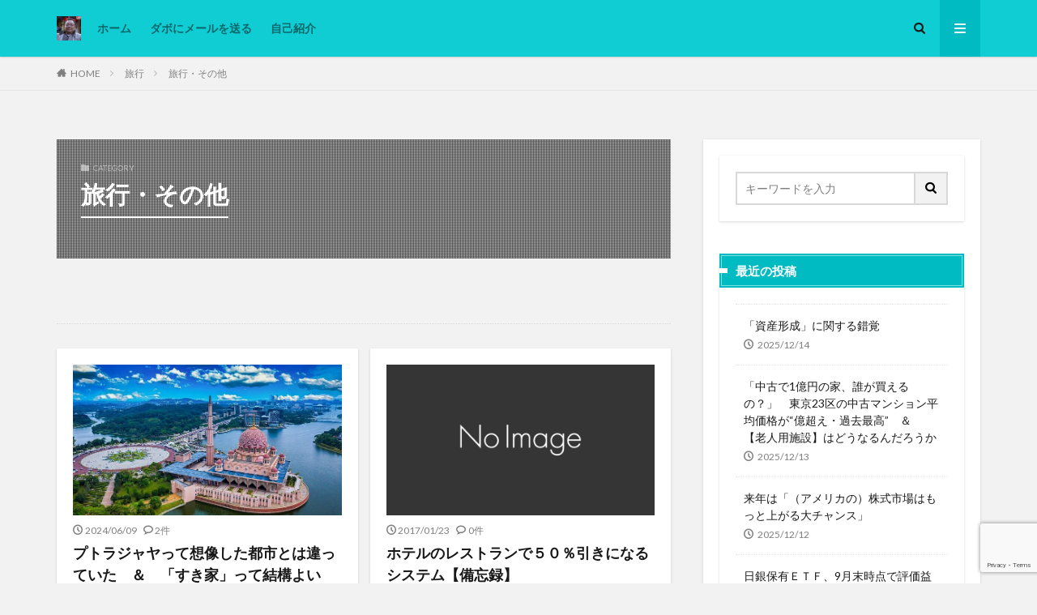

--- FILE ---
content_type: text/html; charset=UTF-8
request_url: https://dabo4217.com/category/%E6%97%85%E8%A1%8C/%E6%97%85%E8%A1%8C%E3%83%BB%E3%81%9D%E3%81%AE%E4%BB%96/
body_size: 19804
content:

<!DOCTYPE html>

<html lang="ja" prefix="og: http://ogp.me/ns#" class="t-html 
t-middle ">

<head prefix="og: http://ogp.me/ns# fb: http://ogp.me/ns/fb# article: http://ogp.me/ns/article#">
<meta charset="UTF-8">
<title>旅行・その他│Dabo&#039;s life in KL, Malaysia</title>
<meta name='robots' content='max-image-preview:large' />
<style id='wp-img-auto-sizes-contain-inline-css' type='text/css'>
img:is([sizes=auto i],[sizes^="auto," i]){contain-intrinsic-size:3000px 1500px}
/*# sourceURL=wp-img-auto-sizes-contain-inline-css */
</style>
<link rel='stylesheet' id='dashicons-css' href='https://dabo4217.com/wp-includes/css/dashicons.min.css?ver=6.9' type='text/css' media='all' />
<link rel='stylesheet' id='thickbox-css' href='https://dabo4217.com/wp-includes/js/thickbox/thickbox.css?ver=6.9' type='text/css' media='all' />
<link rel='stylesheet' id='wp-block-library-css' href='https://dabo4217.com/wp-includes/css/dist/block-library/style.min.css?ver=6.9' type='text/css' media='all' />
<style id='global-styles-inline-css' type='text/css'>
:root{--wp--preset--aspect-ratio--square: 1;--wp--preset--aspect-ratio--4-3: 4/3;--wp--preset--aspect-ratio--3-4: 3/4;--wp--preset--aspect-ratio--3-2: 3/2;--wp--preset--aspect-ratio--2-3: 2/3;--wp--preset--aspect-ratio--16-9: 16/9;--wp--preset--aspect-ratio--9-16: 9/16;--wp--preset--color--black: #000000;--wp--preset--color--cyan-bluish-gray: #abb8c3;--wp--preset--color--white: #ffffff;--wp--preset--color--pale-pink: #f78da7;--wp--preset--color--vivid-red: #cf2e2e;--wp--preset--color--luminous-vivid-orange: #ff6900;--wp--preset--color--luminous-vivid-amber: #fcb900;--wp--preset--color--light-green-cyan: #7bdcb5;--wp--preset--color--vivid-green-cyan: #00d084;--wp--preset--color--pale-cyan-blue: #8ed1fc;--wp--preset--color--vivid-cyan-blue: #0693e3;--wp--preset--color--vivid-purple: #9b51e0;--wp--preset--gradient--vivid-cyan-blue-to-vivid-purple: linear-gradient(135deg,rgb(6,147,227) 0%,rgb(155,81,224) 100%);--wp--preset--gradient--light-green-cyan-to-vivid-green-cyan: linear-gradient(135deg,rgb(122,220,180) 0%,rgb(0,208,130) 100%);--wp--preset--gradient--luminous-vivid-amber-to-luminous-vivid-orange: linear-gradient(135deg,rgb(252,185,0) 0%,rgb(255,105,0) 100%);--wp--preset--gradient--luminous-vivid-orange-to-vivid-red: linear-gradient(135deg,rgb(255,105,0) 0%,rgb(207,46,46) 100%);--wp--preset--gradient--very-light-gray-to-cyan-bluish-gray: linear-gradient(135deg,rgb(238,238,238) 0%,rgb(169,184,195) 100%);--wp--preset--gradient--cool-to-warm-spectrum: linear-gradient(135deg,rgb(74,234,220) 0%,rgb(151,120,209) 20%,rgb(207,42,186) 40%,rgb(238,44,130) 60%,rgb(251,105,98) 80%,rgb(254,248,76) 100%);--wp--preset--gradient--blush-light-purple: linear-gradient(135deg,rgb(255,206,236) 0%,rgb(152,150,240) 100%);--wp--preset--gradient--blush-bordeaux: linear-gradient(135deg,rgb(254,205,165) 0%,rgb(254,45,45) 50%,rgb(107,0,62) 100%);--wp--preset--gradient--luminous-dusk: linear-gradient(135deg,rgb(255,203,112) 0%,rgb(199,81,192) 50%,rgb(65,88,208) 100%);--wp--preset--gradient--pale-ocean: linear-gradient(135deg,rgb(255,245,203) 0%,rgb(182,227,212) 50%,rgb(51,167,181) 100%);--wp--preset--gradient--electric-grass: linear-gradient(135deg,rgb(202,248,128) 0%,rgb(113,206,126) 100%);--wp--preset--gradient--midnight: linear-gradient(135deg,rgb(2,3,129) 0%,rgb(40,116,252) 100%);--wp--preset--font-size--small: 13px;--wp--preset--font-size--medium: 20px;--wp--preset--font-size--large: 36px;--wp--preset--font-size--x-large: 42px;--wp--preset--spacing--20: 0.44rem;--wp--preset--spacing--30: 0.67rem;--wp--preset--spacing--40: 1rem;--wp--preset--spacing--50: 1.5rem;--wp--preset--spacing--60: 2.25rem;--wp--preset--spacing--70: 3.38rem;--wp--preset--spacing--80: 5.06rem;--wp--preset--shadow--natural: 6px 6px 9px rgba(0, 0, 0, 0.2);--wp--preset--shadow--deep: 12px 12px 50px rgba(0, 0, 0, 0.4);--wp--preset--shadow--sharp: 6px 6px 0px rgba(0, 0, 0, 0.2);--wp--preset--shadow--outlined: 6px 6px 0px -3px rgb(255, 255, 255), 6px 6px rgb(0, 0, 0);--wp--preset--shadow--crisp: 6px 6px 0px rgb(0, 0, 0);}:where(.is-layout-flex){gap: 0.5em;}:where(.is-layout-grid){gap: 0.5em;}body .is-layout-flex{display: flex;}.is-layout-flex{flex-wrap: wrap;align-items: center;}.is-layout-flex > :is(*, div){margin: 0;}body .is-layout-grid{display: grid;}.is-layout-grid > :is(*, div){margin: 0;}:where(.wp-block-columns.is-layout-flex){gap: 2em;}:where(.wp-block-columns.is-layout-grid){gap: 2em;}:where(.wp-block-post-template.is-layout-flex){gap: 1.25em;}:where(.wp-block-post-template.is-layout-grid){gap: 1.25em;}.has-black-color{color: var(--wp--preset--color--black) !important;}.has-cyan-bluish-gray-color{color: var(--wp--preset--color--cyan-bluish-gray) !important;}.has-white-color{color: var(--wp--preset--color--white) !important;}.has-pale-pink-color{color: var(--wp--preset--color--pale-pink) !important;}.has-vivid-red-color{color: var(--wp--preset--color--vivid-red) !important;}.has-luminous-vivid-orange-color{color: var(--wp--preset--color--luminous-vivid-orange) !important;}.has-luminous-vivid-amber-color{color: var(--wp--preset--color--luminous-vivid-amber) !important;}.has-light-green-cyan-color{color: var(--wp--preset--color--light-green-cyan) !important;}.has-vivid-green-cyan-color{color: var(--wp--preset--color--vivid-green-cyan) !important;}.has-pale-cyan-blue-color{color: var(--wp--preset--color--pale-cyan-blue) !important;}.has-vivid-cyan-blue-color{color: var(--wp--preset--color--vivid-cyan-blue) !important;}.has-vivid-purple-color{color: var(--wp--preset--color--vivid-purple) !important;}.has-black-background-color{background-color: var(--wp--preset--color--black) !important;}.has-cyan-bluish-gray-background-color{background-color: var(--wp--preset--color--cyan-bluish-gray) !important;}.has-white-background-color{background-color: var(--wp--preset--color--white) !important;}.has-pale-pink-background-color{background-color: var(--wp--preset--color--pale-pink) !important;}.has-vivid-red-background-color{background-color: var(--wp--preset--color--vivid-red) !important;}.has-luminous-vivid-orange-background-color{background-color: var(--wp--preset--color--luminous-vivid-orange) !important;}.has-luminous-vivid-amber-background-color{background-color: var(--wp--preset--color--luminous-vivid-amber) !important;}.has-light-green-cyan-background-color{background-color: var(--wp--preset--color--light-green-cyan) !important;}.has-vivid-green-cyan-background-color{background-color: var(--wp--preset--color--vivid-green-cyan) !important;}.has-pale-cyan-blue-background-color{background-color: var(--wp--preset--color--pale-cyan-blue) !important;}.has-vivid-cyan-blue-background-color{background-color: var(--wp--preset--color--vivid-cyan-blue) !important;}.has-vivid-purple-background-color{background-color: var(--wp--preset--color--vivid-purple) !important;}.has-black-border-color{border-color: var(--wp--preset--color--black) !important;}.has-cyan-bluish-gray-border-color{border-color: var(--wp--preset--color--cyan-bluish-gray) !important;}.has-white-border-color{border-color: var(--wp--preset--color--white) !important;}.has-pale-pink-border-color{border-color: var(--wp--preset--color--pale-pink) !important;}.has-vivid-red-border-color{border-color: var(--wp--preset--color--vivid-red) !important;}.has-luminous-vivid-orange-border-color{border-color: var(--wp--preset--color--luminous-vivid-orange) !important;}.has-luminous-vivid-amber-border-color{border-color: var(--wp--preset--color--luminous-vivid-amber) !important;}.has-light-green-cyan-border-color{border-color: var(--wp--preset--color--light-green-cyan) !important;}.has-vivid-green-cyan-border-color{border-color: var(--wp--preset--color--vivid-green-cyan) !important;}.has-pale-cyan-blue-border-color{border-color: var(--wp--preset--color--pale-cyan-blue) !important;}.has-vivid-cyan-blue-border-color{border-color: var(--wp--preset--color--vivid-cyan-blue) !important;}.has-vivid-purple-border-color{border-color: var(--wp--preset--color--vivid-purple) !important;}.has-vivid-cyan-blue-to-vivid-purple-gradient-background{background: var(--wp--preset--gradient--vivid-cyan-blue-to-vivid-purple) !important;}.has-light-green-cyan-to-vivid-green-cyan-gradient-background{background: var(--wp--preset--gradient--light-green-cyan-to-vivid-green-cyan) !important;}.has-luminous-vivid-amber-to-luminous-vivid-orange-gradient-background{background: var(--wp--preset--gradient--luminous-vivid-amber-to-luminous-vivid-orange) !important;}.has-luminous-vivid-orange-to-vivid-red-gradient-background{background: var(--wp--preset--gradient--luminous-vivid-orange-to-vivid-red) !important;}.has-very-light-gray-to-cyan-bluish-gray-gradient-background{background: var(--wp--preset--gradient--very-light-gray-to-cyan-bluish-gray) !important;}.has-cool-to-warm-spectrum-gradient-background{background: var(--wp--preset--gradient--cool-to-warm-spectrum) !important;}.has-blush-light-purple-gradient-background{background: var(--wp--preset--gradient--blush-light-purple) !important;}.has-blush-bordeaux-gradient-background{background: var(--wp--preset--gradient--blush-bordeaux) !important;}.has-luminous-dusk-gradient-background{background: var(--wp--preset--gradient--luminous-dusk) !important;}.has-pale-ocean-gradient-background{background: var(--wp--preset--gradient--pale-ocean) !important;}.has-electric-grass-gradient-background{background: var(--wp--preset--gradient--electric-grass) !important;}.has-midnight-gradient-background{background: var(--wp--preset--gradient--midnight) !important;}.has-small-font-size{font-size: var(--wp--preset--font-size--small) !important;}.has-medium-font-size{font-size: var(--wp--preset--font-size--medium) !important;}.has-large-font-size{font-size: var(--wp--preset--font-size--large) !important;}.has-x-large-font-size{font-size: var(--wp--preset--font-size--x-large) !important;}
/*# sourceURL=global-styles-inline-css */
</style>

<style id='classic-theme-styles-inline-css' type='text/css'>
/*! This file is auto-generated */
.wp-block-button__link{color:#fff;background-color:#32373c;border-radius:9999px;box-shadow:none;text-decoration:none;padding:calc(.667em + 2px) calc(1.333em + 2px);font-size:1.125em}.wp-block-file__button{background:#32373c;color:#fff;text-decoration:none}
/*# sourceURL=/wp-includes/css/classic-themes.min.css */
</style>
<link rel='stylesheet' id='contact-form-7-css' href='https://dabo4217.com/wp-content/plugins/contact-form-7/includes/css/styles.css?ver=6.1.4' type='text/css' media='all' />
<link rel='stylesheet' id='pz-linkcard-css-css' href='//dabo4217.com/wp-content/uploads/pz-linkcard/style/style.min.css?ver=2.5.8.4' type='text/css' media='all' />
<link rel='stylesheet' id='crp-style-masonry-css' href='https://dabo4217.com/wp-content/plugins/contextual-related-posts/css/masonry.min.css?ver=4.1.0' type='text/css' media='all' />
<link rel='stylesheet' id='ari-fancybox-css' href='https://dabo4217.com/wp-content/plugins/ari-fancy-lightbox/assets/fancybox/jquery.fancybox.min.css?ver=1.4.1' type='text/css' media='all' />
<style id='ari-fancybox-inline-css' type='text/css'>
BODY .fancybox-container{z-index:200000}BODY .fancybox-is-open .fancybox-bg{opacity:0.87}BODY .fancybox-bg {background-color:#0f0f11}BODY .fancybox-thumbs {background-color:#ffffff}
/*# sourceURL=ari-fancybox-inline-css */
</style>
<script type="text/javascript" src="https://dabo4217.com/wp-includes/js/jquery/jquery.min.js?ver=3.7.1" id="jquery-core-js"></script>
<script type="text/javascript" src="https://dabo4217.com/wp-includes/js/jquery/jquery-migrate.min.js?ver=3.4.1" id="jquery-migrate-js"></script>
<script type="text/javascript" id="ari-fancybox-js-extra">
/* <![CDATA[ */
var ARI_FANCYBOX = {"lightbox":{"loop":true,"backFocus":false,"trapFocus":false,"thumbs":{"hideOnClose":false},"touch":{"vertical":true,"momentum":true},"buttons":["slideShow","fullScreen","thumbs","close"],"lang":"custom","i18n":{"custom":{"PREV":"Previous","NEXT":"Next","PLAY_START":"Start slideshow (P)","PLAY_STOP":"Stop slideshow (P)","FULL_SCREEN":"Full screen (F)","THUMBS":"Thumbnails (G)","CLOSE":"Close (Esc)","ERROR":"The requested content cannot be loaded. \u003Cbr/\u003E Please try again later."}}},"convert":{"images":{"convert":true,"post_grouping":true},"pdf":{"convert":true}},"sanitize":null,"viewers":{"pdfjs":{"url":"https://dabo4217.com/wp-content/plugins/ari-fancy-lightbox/assets/pdfjs/web/viewer.html"}}};
//# sourceURL=ari-fancybox-js-extra
/* ]]> */
</script>
<script type="text/javascript" src="https://dabo4217.com/wp-content/plugins/ari-fancy-lightbox/assets/fancybox/jquery.fancybox.min.js?ver=1.4.1" id="ari-fancybox-js"></script>
<link rel="https://api.w.org/" href="https://dabo4217.com/wp-json/" /><link rel="alternate" title="JSON" type="application/json" href="https://dabo4217.com/wp-json/wp/v2/categories/39" /><link rel="stylesheet" href="https://dabo4217.com/wp-content/themes/the-thor/css/icon.min.css">
<link rel="stylesheet" href="https://fonts.googleapis.com/css?family=Lato:100,300,400,700,900">
<link rel="stylesheet" href="https://fonts.googleapis.com/css?family=Fjalla+One">
<link rel="stylesheet" href="https://fonts.googleapis.com/css?family=Noto+Sans+JP:100,200,300,400,500,600,700,800,900">
<link rel="stylesheet" href="https://dabo4217.com/wp-content/themes/the-thor/style.min.css">
<link rel="stylesheet" href="https://dabo4217.com/wp-content/themes/the-thor-child/style-user.css?1682145403">
<script src="https://ajax.googleapis.com/ajax/libs/jquery/1.12.4/jquery.min.js"></script>
<meta http-equiv="X-UA-Compatible" content="IE=edge">
<meta name="viewport" content="width=device-width, initial-scale=1, viewport-fit=cover"/>
<style>
.widget.widget_nav_menu ul.menu{border-color: rgba(0,187,193,0.15);}.widget.widget_nav_menu ul.menu li{border-color: rgba(0,187,193,0.75);}.widget.widget_nav_menu ul.menu .sub-menu li{border-color: rgba(0,187,193,0.15);}.widget.widget_nav_menu ul.menu .sub-menu li .sub-menu li:first-child{border-color: rgba(0,187,193,0.15);}.widget.widget_nav_menu ul.menu li a:hover{background-color: rgba(0,187,193,0.75);}.widget.widget_nav_menu ul.menu .current-menu-item > a{background-color: rgba(0,187,193,0.75);}.widget.widget_nav_menu ul.menu li .sub-menu li a:before {color:#00bbc1;}.widget.widget_nav_menu ul.menu li a{background-color:#00bbc1;}.widget.widget_nav_menu ul.menu .sub-menu a:hover{color:#00bbc1;}.widget.widget_nav_menu ul.menu .sub-menu .current-menu-item a{color:#00bbc1;}.widget.widget_categories ul{border-color: rgba(0,187,193,0.15);}.widget.widget_categories ul li{border-color: rgba(0,187,193,0.75);}.widget.widget_categories ul .children li{border-color: rgba(0,187,193,0.15);}.widget.widget_categories ul .children li .children li:first-child{border-color: rgba(0,187,193,0.15);}.widget.widget_categories ul li a:hover{background-color: rgba(0,187,193,0.75);}.widget.widget_categories ul .current-menu-item > a{background-color: rgba(0,187,193,0.75);}.widget.widget_categories ul li .children li a:before {color:#00bbc1;}.widget.widget_categories ul li a{background-color:#00bbc1;}.widget.widget_categories ul .children a:hover{color:#00bbc1;}.widget.widget_categories ul .children .current-menu-item a{color:#00bbc1;}.widgetSearch__input:hover{border-color:#00bbc1;}.widgetCatTitle{background-color:#00bbc1;}.widgetCatTitle__inner{background-color:#00bbc1;}.widgetSearch__submit:hover{background-color:#00bbc1;}.widgetProfile__sns{background-color:#00bbc1;}.widget.widget_calendar .calendar_wrap tbody a:hover{background-color:#00bbc1;}.widget ul li a:hover{color:#00bbc1;}.widget.widget_rss .rsswidget:hover{color:#00bbc1;}.widget.widget_tag_cloud a:hover{background-color:#00bbc1;}.widget select:hover{border-color:#00bbc1;}.widgetSearch__checkLabel:hover:after{border-color:#00bbc1;}.widgetSearch__check:checked .widgetSearch__checkLabel:before, .widgetSearch__check:checked + .widgetSearch__checkLabel:before{border-color:#00bbc1;}.widgetTab__item.current{border-top-color:#00bbc1;}.widgetTab__item:hover{border-top-color:#00bbc1;}.searchHead__title{background-color:#00bbc1;}.searchHead__submit:hover{color:#00bbc1;}.menuBtn__close:hover{color:#00bbc1;}.menuBtn__link:hover{color:#00bbc1;}@media only screen and (min-width: 992px){.menuBtn__link {background-color:#00bbc1;}}.t-headerCenter .menuBtn__link:hover{color:#00bbc1;}.searchBtn__close:hover{color:#00bbc1;}.searchBtn__link:hover{color:#00bbc1;}.breadcrumb__item a:hover{color:#00bbc1;}.pager__item{color:#00bbc1;}.pager__item:hover, .pager__item-current{background-color:#00bbc1; color:#fff;}.page-numbers{color:#00bbc1;}.page-numbers:hover, .page-numbers.current{background-color:#00bbc1; color:#fff;}.pagePager__item{color:#00bbc1;}.pagePager__item:hover, .pagePager__item-current{background-color:#00bbc1; color:#fff;}.heading a:hover{color:#00bbc1;}.eyecatch__cat{background-color:#00bbc1;}.the__category{background-color:#00bbc1;}.dateList__item a:hover{color:#00bbc1;}.controllerFooter__item:last-child{background-color:#00bbc1;}.controllerFooter__close{background-color:#00bbc1;}.bottomFooter__topBtn{background-color:#00bbc1;}.mask-color{background-color:#00bbc1;}.mask-colorgray{background-color:#00bbc1;}.pickup3__item{background-color:#00bbc1;}.categoryBox__title{color:#00bbc1;}.comments__list .comment-meta{background-color:#00bbc1;}.comment-respond .submit{background-color:#00bbc1;}.prevNext__pop{background-color:#00bbc1;}.swiper-pagination-bullet-active{background-color:#00bbc1;}.swiper-slider .swiper-button-next, .swiper-slider .swiper-container-rtl .swiper-button-prev, .swiper-slider .swiper-button-prev, .swiper-slider .swiper-container-rtl .swiper-button-next	{background-color:#00bbc1;}body{background:#f2f2f2;}.l-header{background-color:#10cdd3;}.globalNavi::before{background: -webkit-gradient(linear,left top,right top,color-stop(0%,rgba(255,255,255,0)),color-stop(100%,#10cdd3));}.snsFooter{background-color:#00bbc1}.widget-main .heading.heading-widget{background-color:#00bbc1}.widget-main .heading.heading-widgetsimple{background-color:#00bbc1}.widget-main .heading.heading-widgetsimplewide{background-color:#00bbc1}.widget-main .heading.heading-widgetwide{background-color:#00bbc1}.widget-main .heading.heading-widgetbottom:before{border-color:#00bbc1}.widget-main .heading.heading-widgetborder{border-color:#00bbc1}.widget-main .heading.heading-widgetborder::before,.widget-main .heading.heading-widgetborder::after{background-color:#00bbc1}.widget-side .heading.heading-widget{background-color:#00bbc1}.widget-side .heading.heading-widgetsimple{background-color:#00bbc1}.widget-side .heading.heading-widgetsimplewide{background-color:#00bbc1}.widget-side .heading.heading-widgetwide{background-color:#00bbc1}.widget-side .heading.heading-widgetbottom:before{border-color:#00bbc1}.widget-side .heading.heading-widgetborder{border-color:#00bbc1}.widget-side .heading.heading-widgetborder::before,.widget-side .heading.heading-widgetborder::after{background-color:#00bbc1}.widget-foot .heading.heading-widget{background-color:#00bbc1}.widget-foot .heading.heading-widgetsimple{background-color:#00bbc1}.widget-foot .heading.heading-widgetsimplewide{background-color:#00bbc1}.widget-foot .heading.heading-widgetwide{background-color:#00bbc1}.widget-foot .heading.heading-widgetbottom:before{border-color:#00bbc1}.widget-foot .heading.heading-widgetborder{border-color:#00bbc1}.widget-foot .heading.heading-widgetborder::before,.widget-foot .heading.heading-widgetborder::after{background-color:#00bbc1}.widget-menu .heading.heading-widget{background-color:#00bbc1}.widget-menu .heading.heading-widgetsimple{background-color:#00bbc1}.widget-menu .heading.heading-widgetsimplewide{background-color:#00bbc1}.widget-menu .heading.heading-widgetwide{background-color:#00bbc1}.widget-menu .heading.heading-widgetbottom:before{border-color:#00bbc1}.widget-menu .heading.heading-widgetborder{border-color:#00bbc1}.widget-menu .heading.heading-widgetborder::before,.widget-menu .heading.heading-widgetborder::after{background-color:#00bbc1}.swiper-slider{height: 300px;}@media only screen and (min-width: 768px){.swiper-slider {height: 500px;}}.still.still-movie .still__box{background-image:url(https://dabo4217.com/wp-content/uploads/2020/07/2020-06-01_12h32_08-768x351.jpg);}@media only screen and (min-width: 768px){.still.still-movie .still__box{background-image:url(https://dabo4217.com/wp-content/uploads/2020/07/2020-06-01_12h32_08.jpg);}}.rankingBox__bg{background-color:#00bbc1}.the__ribbon{background-color:#dd5454}.the__ribbon:after{border-left-color:#dd5454; border-right-color:#dd5454}.eyecatch__link.eyecatch__link-mask:hover::after {background-color: rgba(198,145,180,0.5);}.eyecatch__link.eyecatch__link-maskzoom:hover::after {background-color: rgba(198,145,180,0.5);}.eyecatch__link.eyecatch__link-maskzoomrotate:hover::after {background-color: rgba(198,145,180,0.5);}.content .afTagBox__btnDetail{background-color:#00bbc1;}.widget .widgetAfTag__btnDetail{background-color:#00bbc1;}.content .afTagBox__btnAf{background-color:#00bbc1;}.widget .widgetAfTag__btnAf{background-color:#00bbc1;}.content a{color:#00bbc1;}.phrase a{color:#00bbc1;}.content .sitemap li a:hover{color:#00bbc1;}.content h2 a:hover,.content h3 a:hover,.content h4 a:hover,.content h5 a:hover{color:#00bbc1;}.content ul.menu li a:hover{color:#00bbc1;}.content .es-LiconBox:before{background-color:#a83f3f;}.content .es-LiconCircle:before{background-color:#a83f3f;}.content .es-BTiconBox:before{background-color:#a83f3f;}.content .es-BTiconCircle:before{background-color:#a83f3f;}.content .es-BiconObi{border-color:#a83f3f;}.content .es-BiconCorner:before{background-color:#a83f3f;}.content .es-BiconCircle:before{background-color:#a83f3f;}.content .es-BmarkHatena::before{background-color:#005293;}.content .es-BmarkExcl::before{background-color:#b60105;}.content .es-BmarkQ::before{background-color:#005293;}.content .es-BmarkQ::after{border-top-color:#005293;}.content .es-BmarkA::before{color:#b60105;}.content .es-BsubTradi::before{color:#ffffff;background-color:#b60105;border-color:#b60105;}.btn__link-primary{color:#ffffff; background-color:#dd9b9b;}.content .btn__link-primary{color:#ffffff; background-color:#dd9b9b;}.searchBtn__contentInner .btn__link-search{color:#ffffff; background-color:#dd9b9b;}.btn__link-secondary{color:#ffffff; background-color:#3f3f3f;}.content .btn__link-secondary{color:#ffffff; background-color:#3f3f3f;}.btn__link-search{color:#ffffff; background-color:#3f3f3f;}.btn__link-normal{color:#3f3f3f;}.content .btn__link-normal{color:#3f3f3f;}.btn__link-normal:hover{background-color:#3f3f3f;}.content .btn__link-normal:hover{background-color:#3f3f3f;}.comments__list .comment-reply-link{color:#3f3f3f;}.comments__list .comment-reply-link:hover{background-color:#3f3f3f;}@media only screen and (min-width: 992px){.subNavi__link-pickup{color:#3f3f3f;}}@media only screen and (min-width: 992px){.subNavi__link-pickup:hover{background-color:#3f3f3f;}}.partsH2-1 h2{color:#191919; border-color:#cc1212;}.partsH3-2 h3{color:#191919;}.partsH3-2 h3::after{border-color:#b2384e;}.partsH4-71 h4{color:#191919;}.partsH4-71 h4::after{border-color:#b2384e;}.content h5{color:#191919}.content ul > li::before{color:#dd9b9b;}.content ul{color:#191919;}.content ol > li::before{color:#a83f3f; border-color:#a83f3f;}.content ol > li > ol > li::before{background-color:#a83f3f; border-color:#a83f3f;}.content ol > li > ol > li > ol > li::before{color:#a83f3f; border-color:#a83f3f;}.content ol{color:#191919;}.content .balloon .balloon__text{color:#191919; background-color:#f2f2f2;}.content .balloon .balloon__text-left:before{border-left-color:#f2f2f2;}.content .balloon .balloon__text-right:before{border-right-color:#f2f2f2;}.content .balloon-boder .balloon__text{color:#191919; background-color:#ffffff;  border-color:#d8d8d8;}.content .balloon-boder .balloon__text-left:before{border-left-color:#d8d8d8;}.content .balloon-boder .balloon__text-left:after{border-left-color:#ffffff;}.content .balloon-boder .balloon__text-right:before{border-right-color:#d8d8d8;}.content .balloon-boder .balloon__text-right:after{border-right-color:#ffffff;}.content blockquote{color:#191919; background-color:#f2f2f2;}.content blockquote::before{color:#d8d8d8;}.content table{color:#191919; border-top-color:#E5E5E5; border-left-color:#E5E5E5;}.content table th{background:#7f7f7f; color:#ffffff; ;border-right-color:#E5E5E5; border-bottom-color:#E5E5E5;}.content table td{background:#ffffff; ;border-right-color:#E5E5E5; border-bottom-color:#E5E5E5;}.content table tr:nth-child(odd) td{background-color:#f2f2f2;}
</style>
<script>document.addEventListener('DOMContentLoaded', function() {
  // タブ切り替え
  const tabInvest = document.getElementById('tab-invest');
  const tabSave = document.getElementById('tab-save');
  const formInvest = document.getElementById('form-invest');
  const formSave = document.getElementById('form-save');

  if (tabInvest && tabSave) {
    tabInvest.addEventListener('click', function() {
      formInvest.style.display = 'block';
      formSave.style.display = 'none';
      tabInvest.style.background = '#0073aa';
      tabInvest.style.color = '#fff';
      tabSave.style.background = '#ccc';
      tabSave.style.color = '#000';
    });
    tabSave.addEventListener('click', function() {
      formInvest.style.display = 'none';
      formSave.style.display = 'block';
      tabSave.style.background = '#0073aa';
      tabSave.style.color = '#fff';
      tabInvest.style.background = '#ccc';
      tabInvest.style.color = '#000';
    });
  }

  // 一括運用
  const lumpBtn = document.getElementById('calcLump');
  if (lumpBtn) {
    lumpBtn.addEventListener('click', function() {
      const p = parseFloat(document.getElementById('lumpPrincipal').value);
      const r = parseFloat(document.getElementById('lumpRate').value) / 100;
      const tax = parseFloat(document.getElementById('lumpTax').value) / 100;
      const years = parseInt(document.getElementById('lumpYears').value);
      const netRate = r * (1 - tax);
      const fv = p * Math.pow(1 + netRate, years);
      const profit = fv - p;
      document.getElementById('resultLump').innerHTML =
        `&#x1f4b0; <b>最終金額：</b>${fv.toLocaleString()} 円<br>` +
        `&#x1f4e6; <b>元金：</b>${p.toLocaleString()} 円<br>` +
        `&#x1f4c8; <b>利益：</b>${profit.toLocaleString()} 円`;
    });
  }

  // 定額積立
  const saveBtn = document.getElementById('calcSave');
  if (saveBtn) {
    saveBtn.addEventListener('click', function() {
      const p = parseFloat(document.getElementById('savePrincipal').value);
      const r = parseFloat(document.getElementById('saveRate').value) / 100;
      const tax = parseFloat(document.getElementById('saveTax').value) / 100;
      const years = parseInt(document.getElementById('saveYears').value);
      const netRate = r * (1 - tax);
      const fv = p * ((Math.pow(1 + netRate, years) - 1) / netRate);
      const totalPrincipal = p * years;
      const profit = fv - totalPrincipal;
      document.getElementById('resultSave').innerHTML =
        `&#x1f4b0; <b>最終金額：</b>${fv.toLocaleString()} 円<br>` +
        `&#x1f4e6; <b>元本合計：</b>${totalPrincipal.toLocaleString()} 円<br>` +
        `&#x1f4c8; <b>利益：</b>${profit.toLocaleString()} 円`;
    });
  }
});
</script><link rel="icon" href="https://dabo4217.com/wp-content/uploads/2019/07/cropped-dabo_title01-2-32x32.png" sizes="32x32" />
<link rel="icon" href="https://dabo4217.com/wp-content/uploads/2019/07/cropped-dabo_title01-2-192x192.png" sizes="192x192" />
<link rel="apple-touch-icon" href="https://dabo4217.com/wp-content/uploads/2019/07/cropped-dabo_title01-2-180x180.png" />
<meta name="msapplication-TileImage" content="https://dabo4217.com/wp-content/uploads/2019/07/cropped-dabo_title01-2-270x270.png" />
		<style type="text/css" id="wp-custom-css">
			.widget.widget_categories ul{
border-left: 0;
border-right: 0;
border-bottom: 0;
}.l-sidebar .widget.widget_categories ul li {
background:#eee;
border-top: solid 1px #ccc;
}.widget.widget_categories ul .children li {
border-top: dashed 1px #ccc;
background:#fff;
}.l-sidebar .widget.widget_categories h2 + ul{
border-bottom:solid 1px #ccc;
}.widget.widget_categories ul li a{
color: #333;
background: #eee;
}.l-sidebar .widget.widget_categories ul li a:before, .menuBtn .widget.widget_categories ul li a:before {
margin: 0px 5px;
color: #A52A2A;
content: "\e939";
font-size:100%;
}.l-sidebar .widget.widget_categories ul li .children li a{
background: #fff;
color: #000;
padding-left:30px;
}.widget.widget_categories ul li .children li a:before {
color: #F08080;
content: "\e92f";
}.l-sidebar .widget.widget_categories ul li a:hover, .l-sidebar .widget.widget_categories ul li .children li a:hover, .menuBtn .widget.widget_categories ul li .children li a:hover {
background-color: #22c4d6;
}.widget.widget_categories ul li .children li a:hover {
color:#333;
}.widgetCount {
background: #aaa;
color: #fff;
min-width: 20px;
min-height: 20px;
line-height: 20px;
margin-left: 0px;
}.widget.widget_categories ul li a:hover{
color:#fff;
}

/*サイトカード（内部記事リンク）カスタマイズ*/

.content .sitecard {
	border: 1.5px solid #d16477; /*枠線*/
	box-shadow: 5px 5px 5px #a9a9a9; /*影*/
}

.content .sitecard__subtitle{
  color: #ffffff; /*文字色*/
	background-color: #d16477; /*背景色*/
}

/*ブログカード（外部サイトリンク）カスタマイズ*/

.content .blogcard {
	border: 1.5px solid #d16477; /*枠線*/
	box-shadow: 5px 5px 5px #a9a9a9; /*影*/
}

.content .blogcard__subtitle{
  color: #ffffff; /*文字色*/
	background-color: #d16477; /*背景色*/
}

/* 関連記事 (YARPP)  */
.yarpp-thumbnail > img, .yarpp-thumbnail-default {
width: 横サイズ !important;
height: auto !important;
}
.yarpp-thumbnails-horizontal .yarpp-thumbnail {
max-width: 横サイズ !important;
height: auto !important;
}

/* Reduces the title font size and displays more than two title lines */
.yarpp-thumbnail {height: 200px !important;}
.yarpp-thumbnail-title {font-size:0.8em !important; max-height: 4em !important}

/* Centers the thumbnail section */
.yarpp-related-widget {text-align:center !important;}

p.form-submit:after {
    content: "※コメントは承認制のため反映までお時間を頂く場合があります。また、送信後には「プレビュー」が表示され、もしプレビューが表示されない場合は入力に何らかのミスがあるか、システムが正常に稼働していない可能性があります。この場合、時間を置いて再度試していただくか、メールでその不具合をお知らせください。";
    display: block;
    color: #cc4444;
    padding-top: 20px;
}

/*** FppGalleryタイトルフォント、サイズ調整 ***/
.fbx-caption-title {
font-family: メイリオ, Meiryo, “ＭＳ Ｐゴシック”, “Hiragino Kaku Gothic Pro”, “ヒラギノ角ゴ Pro W3”, sans-serif !important;
font-size: 16px !important;
}

/*** FppGalleryキャプションフォント、サイズ調整 ***/
.fbx-caption-desc {
font-family: メイリオ, Meiryo, “ＭＳ Ｐゴシック”, “Hiragino Kaku Gothic Pro”, “ヒラギノ角ゴ Pro W3”, sans-serif !important;
font-size: 15px !important;
}
/* サイトカードアイキャッチ */
.eyecatch:before {
display: block;
padding-top: 56.25%;
}
@media only screen and (min-width: 768px)
{.content .sitecard .eyecatch
{
width: calc(37% - 15px);
}}

@media only screen and (min-width: 768px)
{.content .sitecard__contents {
width: 63%;

}}

/*
* ===================================================================
* ■ 強調文字列（strongタグ）の改行問題を修正
* -------------------------------------------------------------------
* 記事内でstrongタグ（太字）を使った部分が、行の末尾で改行されずに
* 次の行に送られてしまい、レイアウトが崩れる問題を修正します。
* これにより、強調された文字列が単語の途中であっても、
* 行末で自然に折り返されるようになります。
* ===================================================================
*/
strong {
  word-break: break-all !important;
}		</style>
		<!– Global site tag (gtag.js) – Google Analytics –>
<script async src='https://www.googletagmanager.com/gtag/js?id=UA-144082486-1'></script>
<script>
    window.dataLayer = window.dataLayer || [];
    function gtag(){dataLayer.push(arguments);}
    gtag('js', new Date());
    gtag('config', 'UA-144082486-1');
    
</script>
<!– /Global site tag (gtag.js) – Google Analytics –>
<meta property="og:site_name" content="Dabo&#039;s life in KL, Malaysia" />
<meta property="og:type" content="website" />
<meta property="og:title" content="旅行・その他│Dabo&#039;s life in KL, Malaysia" />
<meta property="og:description" content="ゴールドコースト脱出大作戦！マレーシアに進路変更～" />
<meta property="og:url" content="https://dabo4217.com/category/%e6%97%a9%e6%9c%9f%e9%80%80%e8%81%b7%e3%83%bb%e3%83%ad%e3%83%b3%e3%82%b0%e3%82%b9%e3%83%86%e3%82%a4%e3%83%bb%e7%a7%bb%e6%b0%91/%e3%83%9e%e3%83%ac%e3%83%bc%e3%82%b7%e3%82%a2%e3%81%ae%e7%94%9f%e6%b4%bb/" />
<meta property="og:image" content="https://dabo4217.com/wp-content/themes/the-thor/img/img_no_768.gif" />
<meta name="twitter:card" content="summary" />
<meta name="twitter:site" content="@" />


</head>
<body class="" id="top">


  <!--l-header-->
  <header class="l-header l-header-shadow">
    <div class="container container-header">

      <!--logo-->
			<p class="siteTitle">
				<a class="siteTitle__link" href="https://dabo4217.com">
											<img class="siteTitle__logo" src="https://dabo4217.com/wp-content/uploads/2020/07/2018-06-16_05h05_30.jpg" alt="Dabo&#039;s life in KL, Malaysia" width="570" height="570" >
					        </a>
      </p>      <!--/logo-->


      				<!--globalNavi-->
				<nav class="globalNavi">
					<div class="globalNavi__inner">
            <ul class="globalNavi__list"><li id="menu-item-145598" class="menu-item menu-item-type-custom menu-item-object-custom menu-item-home menu-item-145598"><a href="https://dabo4217.com/">ホーム</a></li>
<li id="menu-item-145599" class="menu-item menu-item-type-post_type menu-item-object-page menu-item-145599"><a href="https://dabo4217.com/3299-2/">ダボにメールを送る</a></li>
<li id="menu-item-145600" class="menu-item menu-item-type-post_type menu-item-object-page menu-item-145600"><a href="https://dabo4217.com/%e8%87%aa%e5%b7%b1%e7%b4%b9%e4%bb%8b/">自己紹介</a></li>
</ul>					</div>
				</nav>
				<!--/globalNavi-->
			

							<!--subNavi-->
				<nav class="subNavi">
	        	        				</nav>
				<!--/subNavi-->
			

            <!--searchBtn-->
			<div class="searchBtn ">
        <input class="searchBtn__checkbox" id="searchBtn-checkbox" type="checkbox">
        <label class="searchBtn__link searchBtn__link-text icon-search" for="searchBtn-checkbox"></label>
        <label class="searchBtn__unshown" for="searchBtn-checkbox"></label>

        <div class="searchBtn__content">
          <div class="searchBtn__scroll">
            <label class="searchBtn__close" for="searchBtn-checkbox"><i class="icon-close"></i>CLOSE</label>
            <div class="searchBtn__contentInner">
              <aside class="widget">
  <div class="widgetSearch">
    <form method="get" action="https://dabo4217.com" target="_top">
  <div class="widgetSearch__contents">
    <h3 class="heading heading-tertiary">キーワード</h3>
    <input class="widgetSearch__input widgetSearch__input-max" type="text" name="s" placeholder="キーワードを入力" value="">

    
  </div>

  <div class="widgetSearch__contents">
    <h3 class="heading heading-tertiary">カテゴリー</h3>
	<select  name='cat' id='cat_693e675787e4f' class='widgetSearch__select'>
	<option value=''>カテゴリーを選択</option>
	<option class="level-0" value="1">未分類</option>
	<option class="level-0" value="2">初めに・・・・</option>
	<option class="level-0" value="3">オーストラリア</option>
	<option class="level-0" value="4">マレーシア</option>
	<option class="level-0" value="5">お金・投資・仕事関係</option>
	<option class="level-0" value="6">航空マイレージ</option>
	<option class="level-0" value="7">ホテル・タイムシェア</option>
	<option class="level-0" value="8">雑感</option>
	<option class="level-0" value="9">daboってどんなやつ？</option>
	<option class="level-0" value="10">ビザ・銀行関係</option>
	<option class="level-0" value="11">旅行</option>
	<option class="level-0" value="12">その他</option>
	<option class="level-0" value="13">日本</option>
	<option class="level-0" value="14">音楽・作曲・デスクトップミュージック</option>
	<option class="level-0" value="15">食べ物・お店</option>
	<option class="level-0" value="16">PC・ハイテク・ガジェット</option>
	<option class="level-0" value="17">相場</option>
	<option class="level-0" value="18">世界</option>
	<option class="level-0" value="19">早期退職・ロングステイ・移民</option>
	<option class="level-0" value="21">健康・低糖質フード</option>
	<option class="level-0" value="22">自動車</option>
	<option class="level-0" value="24">海外での子育て</option>
	<option class="level-0" value="29">家庭菜園・ハイドロポニックス</option>
	<option class="level-0" value="33">カメラ・写真・ガジェット</option>
	<option class="level-0" value="34">買い物情報</option>
	<option class="level-0" value="36">旅行・オーストラリア</option>
	<option class="level-0" value="37">旅行・日本</option>
	<option class="level-0" value="38">旅行・マレーシア</option>
	<option class="level-0" value="39" selected="selected">旅行・その他</option>
	<option class="level-0" value="40">オヤジの料理実験＆我が家の食事（外食含む）</option>
	<option class="level-0" value="41">食事・オーストラリア</option>
	<option class="level-0" value="42">食事・日本</option>
	<option class="level-0" value="43">食事・マレーシア</option>
	<option class="level-0" value="44">食事・その他</option>
	<option class="level-0" value="45">ブログに関して</option>
	<option class="level-0" value="49">住まい・生活</option>
	<option class="level-0" value="52">遊び</option>
	<option class="level-0" value="53">マレーシアの生活</option>
	<option class="level-0" value="55">趣味</option>
</select>
  </div>

  	<div class="widgetSearch__tag">
    <h3 class="heading heading-tertiary">タグ</h3>
    <label><input class="widgetSearch__check" type="checkbox" name="tag[]" value="ninjatrader" /><span class="widgetSearch__checkLabel">Ninjatrader</span></label><label><input class="widgetSearch__check" type="checkbox" name="tag[]" value="pc" /><span class="widgetSearch__checkLabel">PC</span></label><label><input class="widgetSearch__check" type="checkbox" name="tag[]" value="%e3%82%b0%e3%83%aa%e3%82%b0%e3%83%aa%e7%94%bb%e5%83%8f" /><span class="widgetSearch__checkLabel">グリグリ画像</span></label><label><input class="widgetSearch__check" type="checkbox" name="tag[]" value="%e3%83%9e%e3%83%ac%e3%83%bc%e3%82%b7%e3%82%a2%e5%8b%95%e7%94%bb" /><span class="widgetSearch__checkLabel">マレーシア動画</span></label><label><input class="widgetSearch__check" type="checkbox" name="tag[]" value="%e3%83%a8%e3%83%bc%e3%82%b0%e3%83%ab%e3%83%88" /><span class="widgetSearch__checkLabel">ヨーグルト</span></label><label><input class="widgetSearch__check" type="checkbox" name="tag[]" value="%e4%bd%8e%e6%b8%a9%e8%aa%bf%e7%90%86" /><span class="widgetSearch__checkLabel">低温調理・スロークッカー</span></label><label><input class="widgetSearch__check" type="checkbox" name="tag[]" value="%e4%bd%8e%e7%b3%96%e8%b3%aa%e3%83%80%e3%82%a4%e3%82%a8%e3%83%83%e3%83%88" /><span class="widgetSearch__checkLabel">低糖質ダイエット</span></label><label><input class="widgetSearch__check" type="checkbox" name="tag[]" value="%e5%82%99%e5%bf%98%e9%8c%b2" /><span class="widgetSearch__checkLabel">備忘録</span></label><label><input class="widgetSearch__check" type="checkbox" name="tag[]" value="%e5%8b%95%e7%94%bb" /><span class="widgetSearch__checkLabel">動画</span></label><label><input class="widgetSearch__check" type="checkbox" name="tag[]" value="%e6%97%a5%e6%9c%ac%e4%ba%ba%e6%9d%91%e7%a4%be%e4%bc%9a" /><span class="widgetSearch__checkLabel">日本人村社会</span></label><label><input class="widgetSearch__check" type="checkbox" name="tag[]" value="%e8%84%b1%e6%b0%b4%e3%82%b7%e3%83%bc%e3%83%88" /><span class="widgetSearch__checkLabel">脱水シート</span></label>  </div>
  
  <div class="btn btn-search">
    <button class="btn__link btn__link-search" type="submit" value="search">検索</button>
  </div>
</form>
  </div>
</aside>
            </div>
          </div>
        </div>
      </div>
			<!--/searchBtn-->
      

            <!--menuBtn-->
			<div class="menuBtn ">
        <input class="menuBtn__checkbox" id="menuBtn-checkbox" type="checkbox">
        <label class="menuBtn__link menuBtn__link-text icon-menu" for="menuBtn-checkbox"></label>
        <label class="menuBtn__unshown" for="menuBtn-checkbox"></label>
        <div class="menuBtn__content">
          <div class="menuBtn__scroll">
            <label class="menuBtn__close" for="menuBtn-checkbox"><i class="icon-close"></i>CLOSE</label>
            <div class="menuBtn__contentInner">
																														<aside class="widget widget-menu widget_categories"><h2 class="heading heading-widget">カテゴリー</h2><form action="https://dabo4217.com" method="get"><label class="screen-reader-text" for="cat">カテゴリー</label><select  name='cat' id='cat' class='postform'>
	<option value='-1'>カテゴリーを選択</option>
	<option class="level-0" value="9">daboってどんなやつ？&nbsp;&nbsp;(43)</option>
	<option class="level-0" value="5">お金・投資・仕事関係&nbsp;&nbsp;(1,213)</option>
	<option class="level-0" value="12">その他&nbsp;&nbsp;(390)</option>
	<option class="level-0" value="40">オヤジの料理実験＆我が家の食事（外食含む）&nbsp;&nbsp;(1,855)</option>
	<option class="level-0" value="45">ブログに関して&nbsp;&nbsp;(88)</option>
	<option class="level-0" value="18">世界&nbsp;&nbsp;(1,596)</option>
	<option class="level-1" value="3">&nbsp;&nbsp;&nbsp;オーストラリア&nbsp;&nbsp;(416)</option>
	<option class="level-1" value="4">&nbsp;&nbsp;&nbsp;マレーシア&nbsp;&nbsp;(327)</option>
	<option class="level-1" value="13">&nbsp;&nbsp;&nbsp;日本&nbsp;&nbsp;(464)</option>
	<option class="level-0" value="21">健康・低糖質フード&nbsp;&nbsp;(810)</option>
	<option class="level-0" value="2">初めに・・・・&nbsp;&nbsp;(8)</option>
	<option class="level-0" value="11">旅行&nbsp;&nbsp;(274)</option>
	<option class="level-1" value="7">&nbsp;&nbsp;&nbsp;ホテル・タイムシェア&nbsp;&nbsp;(77)</option>
	<option class="level-1" value="39" selected="selected">&nbsp;&nbsp;&nbsp;旅行・その他&nbsp;&nbsp;(2)</option>
	<option class="level-1" value="36">&nbsp;&nbsp;&nbsp;旅行・オーストラリア&nbsp;&nbsp;(7)</option>
	<option class="level-1" value="38">&nbsp;&nbsp;&nbsp;旅行・マレーシア&nbsp;&nbsp;(49)</option>
	<option class="level-1" value="37">&nbsp;&nbsp;&nbsp;旅行・日本&nbsp;&nbsp;(9)</option>
	<option class="level-1" value="6">&nbsp;&nbsp;&nbsp;航空マイレージ&nbsp;&nbsp;(77)</option>
	<option class="level-0" value="19">早期退職・ロングステイ・移民&nbsp;&nbsp;(1,601)</option>
	<option class="level-1" value="10">&nbsp;&nbsp;&nbsp;ビザ・銀行関係&nbsp;&nbsp;(125)</option>
	<option class="level-1" value="53">&nbsp;&nbsp;&nbsp;マレーシアの生活&nbsp;&nbsp;(894)</option>
	<option class="level-1" value="49">&nbsp;&nbsp;&nbsp;住まい・生活&nbsp;&nbsp;(289)</option>
	<option class="level-1" value="24">&nbsp;&nbsp;&nbsp;海外での子育て&nbsp;&nbsp;(85)</option>
	<option class="level-0" value="1">未分類&nbsp;&nbsp;(47)</option>
	<option class="level-0" value="17">相場&nbsp;&nbsp;(732)</option>
	<option class="level-0" value="34">買い物情報&nbsp;&nbsp;(231)</option>
	<option class="level-0" value="55">趣味&nbsp;&nbsp;(693)</option>
	<option class="level-1" value="16">&nbsp;&nbsp;&nbsp;PC・ハイテク・ガジェット&nbsp;&nbsp;(241)</option>
	<option class="level-1" value="33">&nbsp;&nbsp;&nbsp;カメラ・写真・ガジェット&nbsp;&nbsp;(214)</option>
	<option class="level-1" value="29">&nbsp;&nbsp;&nbsp;家庭菜園・ハイドロポニックス&nbsp;&nbsp;(96)</option>
	<option class="level-1" value="22">&nbsp;&nbsp;&nbsp;自動車&nbsp;&nbsp;(94)</option>
	<option class="level-1" value="52">&nbsp;&nbsp;&nbsp;遊び&nbsp;&nbsp;(1)</option>
	<option class="level-1" value="14">&nbsp;&nbsp;&nbsp;音楽・作曲・デスクトップミュージック&nbsp;&nbsp;(65)</option>
	<option class="level-0" value="8">雑感&nbsp;&nbsp;(676)</option>
	<option class="level-0" value="15">食べ物・お店&nbsp;&nbsp;(636)</option>
	<option class="level-1" value="44">&nbsp;&nbsp;&nbsp;食事・その他&nbsp;&nbsp;(1)</option>
	<option class="level-1" value="41">&nbsp;&nbsp;&nbsp;食事・オーストラリア&nbsp;&nbsp;(19)</option>
	<option class="level-1" value="43">&nbsp;&nbsp;&nbsp;食事・マレーシア&nbsp;&nbsp;(261)</option>
	<option class="level-1" value="42">&nbsp;&nbsp;&nbsp;食事・日本&nbsp;&nbsp;(11)</option>
</select>
</form><script type="text/javascript">
/* <![CDATA[ */

( ( dropdownId ) => {
	const dropdown = document.getElementById( dropdownId );
	function onSelectChange() {
		setTimeout( () => {
			if ( 'escape' === dropdown.dataset.lastkey ) {
				return;
			}
			if ( dropdown.value && parseInt( dropdown.value ) > 0 && dropdown instanceof HTMLSelectElement ) {
				dropdown.parentElement.submit();
			}
		}, 250 );
	}
	function onKeyUp( event ) {
		if ( 'Escape' === event.key ) {
			dropdown.dataset.lastkey = 'escape';
		} else {
			delete dropdown.dataset.lastkey;
		}
	}
	function onClick() {
		delete dropdown.dataset.lastkey;
	}
	dropdown.addEventListener( 'keyup', onKeyUp );
	dropdown.addEventListener( 'click', onClick );
	dropdown.addEventListener( 'change', onSelectChange );
})( "cat" );

//# sourceURL=WP_Widget_Categories%3A%3Awidget
/* ]]> */
</script>
</aside>
		<aside class="widget widget-menu widget_recent_entries">
		<h2 class="heading heading-widget">最近の投稿</h2>
		<ul>
											<li>
					<a href="https://dabo4217.com/2025/12/14/%e3%80%8c%e8%b3%87%e7%94%a3%e5%bd%a2%e6%88%90%e3%80%8d%e3%81%ab%e9%96%a2%e3%81%99%e3%82%8b%e9%8c%af%e8%a6%9a/">「資産形成」に関する錯覚</a>
											<span class="post-date">2025/12/14</span>
									</li>
											<li>
					<a href="https://dabo4217.com/2025/12/13/%e3%80%8c%e4%b8%ad%e5%8f%a4%e3%81%a71%e5%84%84%e5%86%86%e3%81%ae%e5%ae%b6%e3%80%81%e8%aa%b0%e3%81%8c%e8%b2%b7%e3%81%88%e3%82%8b%e3%81%ae%ef%bc%9f%e3%80%8d%e3%80%80%e6%9d%b1%e4%ba%ac23%e5%8c%ba/">「中古で1億円の家、誰が買えるの？」　東京23区の中古マンション平均価格が“億超え・過去最高”　＆　【老人用施設】はどうなるんだろうか</a>
											<span class="post-date">2025/12/13</span>
									</li>
											<li>
					<a href="https://dabo4217.com/2025/12/12/%e6%9d%a5%e5%b9%b4%e3%81%af%e3%80%8c%e6%a0%aa%e5%bc%8f%e5%b8%82%e5%a0%b4%e3%81%af%e3%82%82%e3%81%a3%e3%81%a8%e4%b8%8a%e3%81%8c%e3%82%8b%e3%80%8d%e3%81%a8%e6%80%9d%e3%81%86%e3%80%80%e5%a4%a7%e3%83%81/">来年は「（アメリカの）株式市場はもっと上がる大チャンス」</a>
											<span class="post-date">2025/12/12</span>
									</li>
											<li>
					<a href="https://dabo4217.com/2025/12/11/%e6%97%a5%e9%8a%80%e4%bf%9d%e6%9c%89%ef%bd%85%ef%bd%94%ef%bd%86%e3%80%819%e6%9c%88%e6%9c%ab%e6%99%82%e7%82%b9%e3%81%a7%e8%a9%95%e4%be%a1%e7%9b%8a46%e5%85%86%e5%86%86%e3%81%a7%e3%81%99%e3%81%8b/">日銀保有ＥＴＦ、9月末時点で評価益46兆円ですかぁ　利確できたら良いのになぁ・・</a>
											<span class="post-date">2025/12/11</span>
									</li>
											<li>
					<a href="https://dabo4217.com/2025/12/11/%e3%81%82%e3%82%93%e3%81%aa%e4%b8%ad%e5%9b%bd%e3%81%a8%e4%bb%98%e3%81%8d%e5%90%88%e3%82%8f%e3%81%aa%e3%81%84%e3%81%a8%e3%82%84%e3%81%a3%e3%81%a6%e3%81%84%e3%81%91%e3%81%aa%e3%81%84%e3%81%a3%e3%81%a6/">あんな中国と付き合わないとやっていけないって悲しいと思う</a>
											<span class="post-date">2025/12/11</span>
									</li>
											<li>
					<a href="https://dabo4217.com/2025/12/10/%e3%83%90%e3%83%96%e3%83%ab%e5%be%8c%e5%8d%8a%e3%81%ae%e7%9b%b8%e5%a0%b4%e3%81%ae%e5%af%be%e5%87%a6%e3%81%af%e8%87%b3%e9%9b%a3%e3%81%ae%e6%a5%ad%ef%bc%81%ef%bc%9f%e3%80%80%e4%bb%8a%e5%be%8c%e3%81%ae/">バブル後半の相場の対処は至難の業！？　今後の動きは？</a>
											<span class="post-date">2025/12/10</span>
									</li>
											<li>
					<a href="https://dabo4217.com/2025/12/10/ai%e6%90%ad%e8%bc%89%e3%83%ad%e3%83%9c%e3%83%83%e3%83%88%e3%81%ae%e3%80%8c%e9%80%b2%e5%8c%96%e3%82%b9%e3%83%94%e3%83%bc%e3%83%89%e3%80%8d%e3%81%8c%e3%82%a8%e3%82%b0%e3%81%84/">AI搭載ロボットの「進化スピード」がエグい</a>
											<span class="post-date">2025/12/10</span>
									</li>
											<li>
					<a href="https://dabo4217.com/2025/12/09/%e7%a7%bb%e6%b0%91%e3%81%ae%e4%bd%95%e3%81%8c%e5%95%8f%e9%a1%8c%e3%81%aa%e3%81%ae%e3%81%8b/">移民の何が問題なのか　【同化しようとしない移民は侵略者である】</a>
											<span class="post-date">2025/12/09</span>
									</li>
											<li>
					<a href="https://dabo4217.com/2025/12/08/%e6%9c%80%e8%bf%91%e3%80%81%e3%81%be%e3%81%9f%e3%80%8c%e9%a3%9f%e3%81%b9%e3%81%9f%e3%81%84%e3%82%82%e3%81%ae%e3%80%8d%e3%81%8c%e5%a4%89%e3%82%8f%e3%81%a3%e3%81%a6%e3%81%8d%e3%81%9f/">最近、また「食べたいもの」が変わってきた</a>
											<span class="post-date">2025/12/08</span>
									</li>
											<li>
					<a href="https://dabo4217.com/2025/12/07/ai%e3%83%95%e3%82%a3%e3%83%bc%e3%83%90%e3%83%bc%e3%81%ae%e3%80%8c%e7%8f%be%e7%8a%b6%e3%81%a8%e6%9c%aa%e6%9d%a5%e3%80%8d%e3%82%92%e8%80%83%e3%81%88%e3%82%8b/">AIフィーバーの「現状と未来」を考える</a>
											<span class="post-date">2025/12/07</span>
									</li>
					</ul>

		</aside><aside class="widget widget-menu widget_recent_comments"><h2 class="heading heading-widget">最近のコメント</h2><ul id="recentcomments"><li class="recentcomments"><a href="https://dabo4217.com/2025/12/13/%e3%80%8c%e4%b8%ad%e5%8f%a4%e3%81%a71%e5%84%84%e5%86%86%e3%81%ae%e5%ae%b6%e3%80%81%e8%aa%b0%e3%81%8c%e8%b2%b7%e3%81%88%e3%82%8b%e3%81%ae%ef%bc%9f%e3%80%8d%e3%80%80%e6%9d%b1%e4%ba%ac23%e5%8c%ba/#comment-441344">「中古で1億円の家、誰が買えるの？」　東京23区の中古マンション平均価格が“億超え・過去最高”　＆　【老人用施設】はどうなるんだろうか</a> に <span class="comment-author-link">dabo_gc</span> より</li><li class="recentcomments"><a href="https://dabo4217.com/2025/12/13/%e3%80%8c%e4%b8%ad%e5%8f%a4%e3%81%a71%e5%84%84%e5%86%86%e3%81%ae%e5%ae%b6%e3%80%81%e8%aa%b0%e3%81%8c%e8%b2%b7%e3%81%88%e3%82%8b%e3%81%ae%ef%bc%9f%e3%80%8d%e3%80%80%e6%9d%b1%e4%ba%ac23%e5%8c%ba/#comment-441324">「中古で1億円の家、誰が買えるの？」　東京23区の中古マンション平均価格が“億超え・過去最高”　＆　【老人用施設】はどうなるんだろうか</a> に <span class="comment-author-link">入道</span> より</li><li class="recentcomments"><a href="https://dabo4217.com/2025/12/13/%e3%80%8c%e4%b8%ad%e5%8f%a4%e3%81%a71%e5%84%84%e5%86%86%e3%81%ae%e5%ae%b6%e3%80%81%e8%aa%b0%e3%81%8c%e8%b2%b7%e3%81%88%e3%82%8b%e3%81%ae%ef%bc%9f%e3%80%8d%e3%80%80%e6%9d%b1%e4%ba%ac23%e5%8c%ba/#comment-441283">「中古で1億円の家、誰が買えるの？」　東京23区の中古マンション平均価格が“億超え・過去最高”　＆　【老人用施設】はどうなるんだろうか</a> に <span class="comment-author-link">dabo_gc</span> より</li><li class="recentcomments"><a href="https://dabo4217.com/2025/12/13/%e3%80%8c%e4%b8%ad%e5%8f%a4%e3%81%a71%e5%84%84%e5%86%86%e3%81%ae%e5%ae%b6%e3%80%81%e8%aa%b0%e3%81%8c%e8%b2%b7%e3%81%88%e3%82%8b%e3%81%ae%ef%bc%9f%e3%80%8d%e3%80%80%e6%9d%b1%e4%ba%ac23%e5%8c%ba/#comment-441222">「中古で1億円の家、誰が買えるの？」　東京23区の中古マンション平均価格が“億超え・過去最高”　＆　【老人用施設】はどうなるんだろうか</a> に <span class="comment-author-link">入道</span> より</li><li class="recentcomments"><a href="https://dabo4217.com/2025/12/08/%e6%9c%80%e8%bf%91%e3%80%81%e3%81%be%e3%81%9f%e3%80%8c%e9%a3%9f%e3%81%b9%e3%81%9f%e3%81%84%e3%82%82%e3%81%ae%e3%80%8d%e3%81%8c%e5%a4%89%e3%82%8f%e3%81%a3%e3%81%a6%e3%81%8d%e3%81%9f/#comment-437483">最近、また「食べたいもの」が変わってきた</a> に <span class="comment-author-link">入道</span> より</li><li class="recentcomments"><a href="https://dabo4217.com/2025/12/08/%e6%9c%80%e8%bf%91%e3%80%81%e3%81%be%e3%81%9f%e3%80%8c%e9%a3%9f%e3%81%b9%e3%81%9f%e3%81%84%e3%82%82%e3%81%ae%e3%80%8d%e3%81%8c%e5%a4%89%e3%82%8f%e3%81%a3%e3%81%a6%e3%81%8d%e3%81%9f/#comment-437337">最近、また「食べたいもの」が変わってきた</a> に <span class="comment-author-link">dabo_gc</span> より</li><li class="recentcomments"><a href="https://dabo4217.com/2025/12/08/%e6%9c%80%e8%bf%91%e3%80%81%e3%81%be%e3%81%9f%e3%80%8c%e9%a3%9f%e3%81%b9%e3%81%9f%e3%81%84%e3%82%82%e3%81%ae%e3%80%8d%e3%81%8c%e5%a4%89%e3%82%8f%e3%81%a3%e3%81%a6%e3%81%8d%e3%81%9f/#comment-437043">最近、また「食べたいもの」が変わってきた</a> に <span class="comment-author-link">入道</span> より</li><li class="recentcomments"><a href="https://dabo4217.com/2025/12/08/%e6%9c%80%e8%bf%91%e3%80%81%e3%81%be%e3%81%9f%e3%80%8c%e9%a3%9f%e3%81%b9%e3%81%9f%e3%81%84%e3%82%82%e3%81%ae%e3%80%8d%e3%81%8c%e5%a4%89%e3%82%8f%e3%81%a3%e3%81%a6%e3%81%8d%e3%81%9f/#comment-436941">最近、また「食べたいもの」が変わってきた</a> に <span class="comment-author-link">dabo_gc</span> より</li><li class="recentcomments"><a href="https://dabo4217.com/2025/12/08/%e6%9c%80%e8%bf%91%e3%80%81%e3%81%be%e3%81%9f%e3%80%8c%e9%a3%9f%e3%81%b9%e3%81%9f%e3%81%84%e3%82%82%e3%81%ae%e3%80%8d%e3%81%8c%e5%a4%89%e3%82%8f%e3%81%a3%e3%81%a6%e3%81%8d%e3%81%9f/#comment-436938">最近、また「食べたいもの」が変わってきた</a> に <span class="comment-author-link">入道</span> より</li><li class="recentcomments"><a href="https://dabo4217.com/2025/10/31/%e6%9a%97%e5%8f%b7%e9%80%9a%e8%b2%a8%e3%81%ae%e3%80%8c%e7%a8%8e%e5%88%b6%e6%94%b9%e6%ad%a3%e3%80%8d%e3%81%8c%e5%b9%b4%e5%86%85%e3%81%ab%e8%a1%8c%e3%82%8f%e3%82%8c%e3%82%8b%e6%a7%98%e5%ad%90/#comment-436349">暗号通貨の「税制改正」が年内に行われる様子　＆　海外を使った「節税」に関して</a> に <span class="comment-author-link">dabo_gc</span> より</li></ul></aside>							            </div>
          </div>
        </div>
			</div>
			<!--/menuBtn-->
      
    </div>
  </header>
  <!--/l-header-->


  <!--l-headerBottom-->
  <div class="l-headerBottom">

    
		
	  	    <div class="wider">
				<!--breadcrum-->
	      <div class="breadcrumb"><ul class="breadcrumb__list container"><li class="breadcrumb__item icon-home"><a href="https://dabo4217.com">HOME</a></li><li class="breadcrumb__item"><a href="https://dabo4217.com/category/%e6%97%85%e8%a1%8c/">旅行</a></li><li class="breadcrumb__item breadcrumb__item-current"><a href="https://dabo4217.com/category/%e6%97%85%e8%a1%8c/%e6%97%85%e8%a1%8c%e3%83%bb%e3%81%9d%e3%81%ae%e4%bb%96/">旅行・その他</a></li></ul></div>				<!--/breadcrum-->
	    </div>
	  
  </div>
  <!--l-headerBottom-->


  <!--l-wrapper-->
  <div class="l-wrapper">

    <!--l-main-->
        <main class="l-main">


              <div class="dividerBottom">
                    <div class="archiveHead             mask mask-blackmesh">
                        <div class="archiveHead__contents">
              <span class="archiveHead__subtitle"><i class="icon-folder"></i>CATEGORY</span>
              <h1 class="heading heading-primary cc-ft39">旅行・その他</h1>
              
                          </div>
          </div>

                  </div>
      

      <div class="dividerBottom">
        <!--controller-->
        <input type="radio" name="controller__viewRadio" value="viewWide" class="controller__viewRadio" id="viewWide" ><input type="radio" name="controller__viewRadio" value="viewCard" class="controller__viewRadio" id="viewCard" checked><input type="radio" name="controller__viewRadio" value="viewNormal" class="controller__viewRadio" id="viewNormal" ><ul class="controller "></ul>        <!--/controller-->


              <!--archive-->
        <div class="archive">
                                <article class="archive__item archive__item-shadow">

                        <div class="eyecatch">

              			    			                        <a class="eyecatch__link" href="https://dabo4217.com/2024/06/09/%e3%83%97%e3%83%88%e3%83%a9%e3%82%b8%e3%83%a3%e3%83%a4%e3%81%a3%e3%81%a6%e6%83%b3%e5%83%8f%e3%81%97%e3%81%9f%e9%83%bd%e5%b8%82%e3%81%a8%e3%81%af%e9%81%95%e3%81%a3%e3%81%a6%e3%81%84%e3%81%9f%e3%80%80/">
                                  <img width="720" height="480" src="https://dabo4217.com/wp-content/themes/the-thor/img/dummy.gif" data-layzr="https://dabo4217.com/wp-content/uploads/2024/06/captghsion.jpg" class="attachment-icatch768 size-icatch768 wp-post-image" alt="" decoding="async" fetchpriority="high" />                              </a>
            </div>
            
            <div class="archive__contents">

			  
                            <ul class="dateList">
                                  <li class="dateList__item icon-clock">2024/06/09</li>
                                                                                  <li class="dateList__item icon-bubble2" title="コメント数">2件</li>
                              </ul>
              
              <h2 class="heading heading-secondary">
                <a href="https://dabo4217.com/2024/06/09/%e3%83%97%e3%83%88%e3%83%a9%e3%82%b8%e3%83%a3%e3%83%a4%e3%81%a3%e3%81%a6%e6%83%b3%e5%83%8f%e3%81%97%e3%81%9f%e9%83%bd%e5%b8%82%e3%81%a8%e3%81%af%e9%81%95%e3%81%a3%e3%81%a6%e3%81%84%e3%81%9f%e3%80%80/">プトラジャヤって想像した都市とは違っていた　＆　「すき家」って結構よい　＆　ホテル選びの難しさ</a>
              </h2>
              <p class="phrase phrase-secondary">
              古いエントリーが表示されているかもしれないので、是非、「投稿日」を確認してください プトラジャヤに２泊３日でクアラルンプールの断水から避難していましたが、プトラジャヤって私たちがイメージしていた都市とはまったく違う都市でした。 マレーシアの [&hellip;]              </p>

                            <div class="btn btn-right">
                <a class="btn__link btn__link-normal" href="https://dabo4217.com/2024/06/09/%e3%83%97%e3%83%88%e3%83%a9%e3%82%b8%e3%83%a3%e3%83%a4%e3%81%a3%e3%81%a6%e6%83%b3%e5%83%8f%e3%81%97%e3%81%9f%e9%83%bd%e5%b8%82%e3%81%a8%e3%81%af%e9%81%95%e3%81%a3%e3%81%a6%e3%81%84%e3%81%9f%e3%80%80/">続きを読む</a>
              </div>
                          </div>
          </article>

            
      		                      <article class="archive__item archive__item-shadow">

                        <div class="eyecatch">

              			    			                        <a class="eyecatch__link" href="https://dabo4217.com/2017/01/23/%e3%83%9b%e3%83%86%e3%83%ab%e3%81%ae%e3%83%ac%e3%82%b9%e3%83%88%e3%83%a9%e3%83%b3%e3%81%a7%ef%bc%95%ef%bc%90%ef%bc%85%e5%bc%95%e3%81%8d%e3%81%ab%e3%81%aa%e3%82%8b%e3%82%b7%e3%82%b9%e3%83%86%e3%83%a0/">
                                  <img data-layzr="https://dabo4217.com/wp-content/themes/the-thor/img/img_no_768.gif" alt="NO IMAGE" src="https://dabo4217.com/wp-content/themes/the-thor/img/dummy.gif">
                              </a>
            </div>
            
            <div class="archive__contents">

			  
                            <ul class="dateList">
                                  <li class="dateList__item icon-clock">2017/01/23</li>
                                                                                  <li class="dateList__item icon-bubble2" title="コメント数">0件</li>
                              </ul>
              
              <h2 class="heading heading-secondary">
                <a href="https://dabo4217.com/2017/01/23/%e3%83%9b%e3%83%86%e3%83%ab%e3%81%ae%e3%83%ac%e3%82%b9%e3%83%88%e3%83%a9%e3%83%b3%e3%81%a7%ef%bc%95%ef%bc%90%ef%bc%85%e5%bc%95%e3%81%8d%e3%81%ab%e3%81%aa%e3%82%8b%e3%82%b7%e3%82%b9%e3%83%86%e3%83%a0/">ホテルのレストランで５０％引きになるシステム【備忘録】</a>
              </h2>
              <p class="phrase phrase-secondary">
              古いエントリーが表示されているかもしれないので、是非、「投稿日」を確認してください このブログの読者の方はこの各ホテルがやっている顧客囲い込み作戦の一つである「プレビレッジシステム」に関して何度か書いたのは御存知の通り。レストランで食事をす [&hellip;]              </p>

                            <div class="btn btn-right">
                <a class="btn__link btn__link-normal" href="https://dabo4217.com/2017/01/23/%e3%83%9b%e3%83%86%e3%83%ab%e3%81%ae%e3%83%ac%e3%82%b9%e3%83%88%e3%83%a9%e3%83%b3%e3%81%a7%ef%bc%95%ef%bc%90%ef%bc%85%e5%bc%95%e3%81%8d%e3%81%ab%e3%81%aa%e3%82%8b%e3%82%b7%e3%82%b9%e3%83%86%e3%83%a0/">続きを読む</a>
              </div>
                          </div>
          </article>

            
      		
          </div>
          <!--/archive-->
        

        <!--pager-->
                <!--/pager-->
      </div>

    </main>
    <!--/l-main-->

          <!--l-sidebar-->
<div class="l-sidebar u-shadowfix">	
	
  <aside class="widget widget-side u-shadowfix widget_search"><form class="widgetSearch__flex" method="get" action="https://dabo4217.com" target="_top">
  <input class="widgetSearch__input" type="text" maxlength="50" name="s" placeholder="キーワードを入力" value="">
  <button class="widgetSearch__submit icon-search" type="submit" value="search"></button>
</form>
</aside>
		<aside class="widget widget-side u-shadowfix widget_recent_entries">
		<h2 class="heading heading-widgetwide">最近の投稿</h2>
		<ul>
											<li>
					<a href="https://dabo4217.com/2025/12/14/%e3%80%8c%e8%b3%87%e7%94%a3%e5%bd%a2%e6%88%90%e3%80%8d%e3%81%ab%e9%96%a2%e3%81%99%e3%82%8b%e9%8c%af%e8%a6%9a/">「資産形成」に関する錯覚</a>
											<span class="post-date">2025/12/14</span>
									</li>
											<li>
					<a href="https://dabo4217.com/2025/12/13/%e3%80%8c%e4%b8%ad%e5%8f%a4%e3%81%a71%e5%84%84%e5%86%86%e3%81%ae%e5%ae%b6%e3%80%81%e8%aa%b0%e3%81%8c%e8%b2%b7%e3%81%88%e3%82%8b%e3%81%ae%ef%bc%9f%e3%80%8d%e3%80%80%e6%9d%b1%e4%ba%ac23%e5%8c%ba/">「中古で1億円の家、誰が買えるの？」　東京23区の中古マンション平均価格が“億超え・過去最高”　＆　【老人用施設】はどうなるんだろうか</a>
											<span class="post-date">2025/12/13</span>
									</li>
											<li>
					<a href="https://dabo4217.com/2025/12/12/%e6%9d%a5%e5%b9%b4%e3%81%af%e3%80%8c%e6%a0%aa%e5%bc%8f%e5%b8%82%e5%a0%b4%e3%81%af%e3%82%82%e3%81%a3%e3%81%a8%e4%b8%8a%e3%81%8c%e3%82%8b%e3%80%8d%e3%81%a8%e6%80%9d%e3%81%86%e3%80%80%e5%a4%a7%e3%83%81/">来年は「（アメリカの）株式市場はもっと上がる大チャンス」</a>
											<span class="post-date">2025/12/12</span>
									</li>
											<li>
					<a href="https://dabo4217.com/2025/12/11/%e6%97%a5%e9%8a%80%e4%bf%9d%e6%9c%89%ef%bd%85%ef%bd%94%ef%bd%86%e3%80%819%e6%9c%88%e6%9c%ab%e6%99%82%e7%82%b9%e3%81%a7%e8%a9%95%e4%be%a1%e7%9b%8a46%e5%85%86%e5%86%86%e3%81%a7%e3%81%99%e3%81%8b/">日銀保有ＥＴＦ、9月末時点で評価益46兆円ですかぁ　利確できたら良いのになぁ・・</a>
											<span class="post-date">2025/12/11</span>
									</li>
											<li>
					<a href="https://dabo4217.com/2025/12/11/%e3%81%82%e3%82%93%e3%81%aa%e4%b8%ad%e5%9b%bd%e3%81%a8%e4%bb%98%e3%81%8d%e5%90%88%e3%82%8f%e3%81%aa%e3%81%84%e3%81%a8%e3%82%84%e3%81%a3%e3%81%a6%e3%81%84%e3%81%91%e3%81%aa%e3%81%84%e3%81%a3%e3%81%a6/">あんな中国と付き合わないとやっていけないって悲しいと思う</a>
											<span class="post-date">2025/12/11</span>
									</li>
											<li>
					<a href="https://dabo4217.com/2025/12/10/%e3%83%90%e3%83%96%e3%83%ab%e5%be%8c%e5%8d%8a%e3%81%ae%e7%9b%b8%e5%a0%b4%e3%81%ae%e5%af%be%e5%87%a6%e3%81%af%e8%87%b3%e9%9b%a3%e3%81%ae%e6%a5%ad%ef%bc%81%ef%bc%9f%e3%80%80%e4%bb%8a%e5%be%8c%e3%81%ae/">バブル後半の相場の対処は至難の業！？　今後の動きは？</a>
											<span class="post-date">2025/12/10</span>
									</li>
											<li>
					<a href="https://dabo4217.com/2025/12/10/ai%e6%90%ad%e8%bc%89%e3%83%ad%e3%83%9c%e3%83%83%e3%83%88%e3%81%ae%e3%80%8c%e9%80%b2%e5%8c%96%e3%82%b9%e3%83%94%e3%83%bc%e3%83%89%e3%80%8d%e3%81%8c%e3%82%a8%e3%82%b0%e3%81%84/">AI搭載ロボットの「進化スピード」がエグい</a>
											<span class="post-date">2025/12/10</span>
									</li>
											<li>
					<a href="https://dabo4217.com/2025/12/09/%e7%a7%bb%e6%b0%91%e3%81%ae%e4%bd%95%e3%81%8c%e5%95%8f%e9%a1%8c%e3%81%aa%e3%81%ae%e3%81%8b/">移民の何が問題なのか　【同化しようとしない移民は侵略者である】</a>
											<span class="post-date">2025/12/09</span>
									</li>
											<li>
					<a href="https://dabo4217.com/2025/12/08/%e6%9c%80%e8%bf%91%e3%80%81%e3%81%be%e3%81%9f%e3%80%8c%e9%a3%9f%e3%81%b9%e3%81%9f%e3%81%84%e3%82%82%e3%81%ae%e3%80%8d%e3%81%8c%e5%a4%89%e3%82%8f%e3%81%a3%e3%81%a6%e3%81%8d%e3%81%9f/">最近、また「食べたいもの」が変わってきた</a>
											<span class="post-date">2025/12/08</span>
									</li>
											<li>
					<a href="https://dabo4217.com/2025/12/07/ai%e3%83%95%e3%82%a3%e3%83%bc%e3%83%90%e3%83%bc%e3%81%ae%e3%80%8c%e7%8f%be%e7%8a%b6%e3%81%a8%e6%9c%aa%e6%9d%a5%e3%80%8d%e3%82%92%e8%80%83%e3%81%88%e3%82%8b/">AIフィーバーの「現状と未来」を考える</a>
											<span class="post-date">2025/12/07</span>
									</li>
					</ul>

		</aside><aside class="widget widget-side u-shadowfix widget_recent_comments"><h2 class="heading heading-widgetwide">最近のコメント</h2><ul id="recentcomments-2"><li class="recentcomments"><a href="https://dabo4217.com/2025/12/13/%e3%80%8c%e4%b8%ad%e5%8f%a4%e3%81%a71%e5%84%84%e5%86%86%e3%81%ae%e5%ae%b6%e3%80%81%e8%aa%b0%e3%81%8c%e8%b2%b7%e3%81%88%e3%82%8b%e3%81%ae%ef%bc%9f%e3%80%8d%e3%80%80%e6%9d%b1%e4%ba%ac23%e5%8c%ba/#comment-441344">「中古で1億円の家、誰が買えるの？」　東京23区の中古マンション平均価格が“億超え・過去最高”　＆　【老人用施設】はどうなるんだろうか</a> に <span class="comment-author-link">dabo_gc</span> より</li><li class="recentcomments"><a href="https://dabo4217.com/2025/12/13/%e3%80%8c%e4%b8%ad%e5%8f%a4%e3%81%a71%e5%84%84%e5%86%86%e3%81%ae%e5%ae%b6%e3%80%81%e8%aa%b0%e3%81%8c%e8%b2%b7%e3%81%88%e3%82%8b%e3%81%ae%ef%bc%9f%e3%80%8d%e3%80%80%e6%9d%b1%e4%ba%ac23%e5%8c%ba/#comment-441324">「中古で1億円の家、誰が買えるの？」　東京23区の中古マンション平均価格が“億超え・過去最高”　＆　【老人用施設】はどうなるんだろうか</a> に <span class="comment-author-link">入道</span> より</li><li class="recentcomments"><a href="https://dabo4217.com/2025/12/13/%e3%80%8c%e4%b8%ad%e5%8f%a4%e3%81%a71%e5%84%84%e5%86%86%e3%81%ae%e5%ae%b6%e3%80%81%e8%aa%b0%e3%81%8c%e8%b2%b7%e3%81%88%e3%82%8b%e3%81%ae%ef%bc%9f%e3%80%8d%e3%80%80%e6%9d%b1%e4%ba%ac23%e5%8c%ba/#comment-441283">「中古で1億円の家、誰が買えるの？」　東京23区の中古マンション平均価格が“億超え・過去最高”　＆　【老人用施設】はどうなるんだろうか</a> に <span class="comment-author-link">dabo_gc</span> より</li><li class="recentcomments"><a href="https://dabo4217.com/2025/12/13/%e3%80%8c%e4%b8%ad%e5%8f%a4%e3%81%a71%e5%84%84%e5%86%86%e3%81%ae%e5%ae%b6%e3%80%81%e8%aa%b0%e3%81%8c%e8%b2%b7%e3%81%88%e3%82%8b%e3%81%ae%ef%bc%9f%e3%80%8d%e3%80%80%e6%9d%b1%e4%ba%ac23%e5%8c%ba/#comment-441222">「中古で1億円の家、誰が買えるの？」　東京23区の中古マンション平均価格が“億超え・過去最高”　＆　【老人用施設】はどうなるんだろうか</a> に <span class="comment-author-link">入道</span> より</li><li class="recentcomments"><a href="https://dabo4217.com/2025/12/08/%e6%9c%80%e8%bf%91%e3%80%81%e3%81%be%e3%81%9f%e3%80%8c%e9%a3%9f%e3%81%b9%e3%81%9f%e3%81%84%e3%82%82%e3%81%ae%e3%80%8d%e3%81%8c%e5%a4%89%e3%82%8f%e3%81%a3%e3%81%a6%e3%81%8d%e3%81%9f/#comment-437483">最近、また「食べたいもの」が変わってきた</a> に <span class="comment-author-link">入道</span> より</li><li class="recentcomments"><a href="https://dabo4217.com/2025/12/08/%e6%9c%80%e8%bf%91%e3%80%81%e3%81%be%e3%81%9f%e3%80%8c%e9%a3%9f%e3%81%b9%e3%81%9f%e3%81%84%e3%82%82%e3%81%ae%e3%80%8d%e3%81%8c%e5%a4%89%e3%82%8f%e3%81%a3%e3%81%a6%e3%81%8d%e3%81%9f/#comment-437337">最近、また「食べたいもの」が変わってきた</a> に <span class="comment-author-link">dabo_gc</span> より</li><li class="recentcomments"><a href="https://dabo4217.com/2025/12/08/%e6%9c%80%e8%bf%91%e3%80%81%e3%81%be%e3%81%9f%e3%80%8c%e9%a3%9f%e3%81%b9%e3%81%9f%e3%81%84%e3%82%82%e3%81%ae%e3%80%8d%e3%81%8c%e5%a4%89%e3%82%8f%e3%81%a3%e3%81%a6%e3%81%8d%e3%81%9f/#comment-437043">最近、また「食べたいもの」が変わってきた</a> に <span class="comment-author-link">入道</span> より</li><li class="recentcomments"><a href="https://dabo4217.com/2025/12/08/%e6%9c%80%e8%bf%91%e3%80%81%e3%81%be%e3%81%9f%e3%80%8c%e9%a3%9f%e3%81%b9%e3%81%9f%e3%81%84%e3%82%82%e3%81%ae%e3%80%8d%e3%81%8c%e5%a4%89%e3%82%8f%e3%81%a3%e3%81%a6%e3%81%8d%e3%81%9f/#comment-436941">最近、また「食べたいもの」が変わってきた</a> に <span class="comment-author-link">dabo_gc</span> より</li><li class="recentcomments"><a href="https://dabo4217.com/2025/12/08/%e6%9c%80%e8%bf%91%e3%80%81%e3%81%be%e3%81%9f%e3%80%8c%e9%a3%9f%e3%81%b9%e3%81%9f%e3%81%84%e3%82%82%e3%81%ae%e3%80%8d%e3%81%8c%e5%a4%89%e3%82%8f%e3%81%a3%e3%81%a6%e3%81%8d%e3%81%9f/#comment-436938">最近、また「食べたいもの」が変わってきた</a> に <span class="comment-author-link">入道</span> より</li><li class="recentcomments"><a href="https://dabo4217.com/2025/10/31/%e6%9a%97%e5%8f%b7%e9%80%9a%e8%b2%a8%e3%81%ae%e3%80%8c%e7%a8%8e%e5%88%b6%e6%94%b9%e6%ad%a3%e3%80%8d%e3%81%8c%e5%b9%b4%e5%86%85%e3%81%ab%e8%a1%8c%e3%82%8f%e3%82%8c%e3%82%8b%e6%a7%98%e5%ad%90/#comment-436349">暗号通貨の「税制改正」が年内に行われる様子　＆　海外を使った「節税」に関して</a> に <span class="comment-author-link">dabo_gc</span> より</li><li class="recentcomments"><a href="https://dabo4217.com/2025/10/31/%e6%9a%97%e5%8f%b7%e9%80%9a%e8%b2%a8%e3%81%ae%e3%80%8c%e7%a8%8e%e5%88%b6%e6%94%b9%e6%ad%a3%e3%80%8d%e3%81%8c%e5%b9%b4%e5%86%85%e3%81%ab%e8%a1%8c%e3%82%8f%e3%82%8c%e3%82%8b%e6%a7%98%e5%ad%90/#comment-436215">暗号通貨の「税制改正」が年内に行われる様子　＆　海外を使った「節税」に関して</a> に <span class="comment-author-link">Ken</span> より</li><li class="recentcomments"><a href="https://dabo4217.com/2025/12/04/%e6%96%b0%e3%81%97%e3%81%8f%e3%80%8c%e5%8d%93%e4%b8%8a%e3%82%aa%e3%83%bc%e3%83%96%e3%83%b3%e3%80%8d%e3%82%92%e8%b2%b7%e3%81%8a%e3%81%86%e3%81%a8%e6%80%9d%e3%81%86%e3%81%ae%e3%81%a0%e3%81%91%e3%82%8c/#comment-435338">新しく「卓上オーブン」を買おうと思うのだけれど</a> に <span class="comment-author-link">dabo_gc</span> より</li><li class="recentcomments"><a href="https://dabo4217.com/2025/12/04/%e6%96%b0%e3%81%97%e3%81%8f%e3%80%8c%e5%8d%93%e4%b8%8a%e3%82%aa%e3%83%bc%e3%83%96%e3%83%b3%e3%80%8d%e3%82%92%e8%b2%b7%e3%81%8a%e3%81%86%e3%81%a8%e6%80%9d%e3%81%86%e3%81%ae%e3%81%a0%e3%81%91%e3%82%8c/#comment-435336">新しく「卓上オーブン」を買おうと思うのだけれど</a> に <span class="comment-author-link">入道</span> より</li><li class="recentcomments"><a href="https://dabo4217.com/2025/12/04/%e6%96%b0%e3%81%97%e3%81%8f%e3%80%8c%e5%8d%93%e4%b8%8a%e3%82%aa%e3%83%bc%e3%83%96%e3%83%b3%e3%80%8d%e3%82%92%e8%b2%b7%e3%81%8a%e3%81%86%e3%81%a8%e6%80%9d%e3%81%86%e3%81%ae%e3%81%a0%e3%81%91%e3%82%8c/#comment-434951">新しく「卓上オーブン」を買おうと思うのだけれど</a> に <span class="comment-author-link">dabo_gc</span> より</li><li class="recentcomments"><a href="https://dabo4217.com/2025/12/04/%e6%96%b0%e3%81%97%e3%81%8f%e3%80%8c%e5%8d%93%e4%b8%8a%e3%82%aa%e3%83%bc%e3%83%96%e3%83%b3%e3%80%8d%e3%82%92%e8%b2%b7%e3%81%8a%e3%81%86%e3%81%a8%e6%80%9d%e3%81%86%e3%81%ae%e3%81%a0%e3%81%91%e3%82%8c/#comment-434859">新しく「卓上オーブン」を買おうと思うのだけれど</a> に <span class="comment-author-link">入道</span> より</li></ul></aside><aside class="widget widget-side u-shadowfix widget_categories"><h2 class="heading heading-widgetwide">カテゴリー</h2><form action="https://dabo4217.com" method="get"><label class="screen-reader-text" for="categories-dropdown-2">カテゴリー</label><select  name='cat' id='categories-dropdown-2' class='postform'>
	<option value='-1'>カテゴリーを選択</option>
	<option class="level-0" value="9">daboってどんなやつ？&nbsp;&nbsp;(43)</option>
	<option class="level-0" value="5">お金・投資・仕事関係&nbsp;&nbsp;(1,213)</option>
	<option class="level-0" value="12">その他&nbsp;&nbsp;(390)</option>
	<option class="level-0" value="40">オヤジの料理実験＆我が家の食事（外食含む）&nbsp;&nbsp;(1,855)</option>
	<option class="level-0" value="45">ブログに関して&nbsp;&nbsp;(88)</option>
	<option class="level-0" value="18">世界&nbsp;&nbsp;(1,596)</option>
	<option class="level-1" value="3">&nbsp;&nbsp;&nbsp;オーストラリア&nbsp;&nbsp;(416)</option>
	<option class="level-1" value="4">&nbsp;&nbsp;&nbsp;マレーシア&nbsp;&nbsp;(327)</option>
	<option class="level-1" value="13">&nbsp;&nbsp;&nbsp;日本&nbsp;&nbsp;(464)</option>
	<option class="level-0" value="21">健康・低糖質フード&nbsp;&nbsp;(810)</option>
	<option class="level-0" value="2">初めに・・・・&nbsp;&nbsp;(8)</option>
	<option class="level-0" value="11">旅行&nbsp;&nbsp;(274)</option>
	<option class="level-1" value="7">&nbsp;&nbsp;&nbsp;ホテル・タイムシェア&nbsp;&nbsp;(77)</option>
	<option class="level-1" value="39" selected="selected">&nbsp;&nbsp;&nbsp;旅行・その他&nbsp;&nbsp;(2)</option>
	<option class="level-1" value="36">&nbsp;&nbsp;&nbsp;旅行・オーストラリア&nbsp;&nbsp;(7)</option>
	<option class="level-1" value="38">&nbsp;&nbsp;&nbsp;旅行・マレーシア&nbsp;&nbsp;(49)</option>
	<option class="level-1" value="37">&nbsp;&nbsp;&nbsp;旅行・日本&nbsp;&nbsp;(9)</option>
	<option class="level-1" value="6">&nbsp;&nbsp;&nbsp;航空マイレージ&nbsp;&nbsp;(77)</option>
	<option class="level-0" value="19">早期退職・ロングステイ・移民&nbsp;&nbsp;(1,601)</option>
	<option class="level-1" value="10">&nbsp;&nbsp;&nbsp;ビザ・銀行関係&nbsp;&nbsp;(125)</option>
	<option class="level-1" value="53">&nbsp;&nbsp;&nbsp;マレーシアの生活&nbsp;&nbsp;(894)</option>
	<option class="level-1" value="49">&nbsp;&nbsp;&nbsp;住まい・生活&nbsp;&nbsp;(289)</option>
	<option class="level-1" value="24">&nbsp;&nbsp;&nbsp;海外での子育て&nbsp;&nbsp;(85)</option>
	<option class="level-0" value="1">未分類&nbsp;&nbsp;(47)</option>
	<option class="level-0" value="17">相場&nbsp;&nbsp;(732)</option>
	<option class="level-0" value="34">買い物情報&nbsp;&nbsp;(231)</option>
	<option class="level-0" value="55">趣味&nbsp;&nbsp;(693)</option>
	<option class="level-1" value="16">&nbsp;&nbsp;&nbsp;PC・ハイテク・ガジェット&nbsp;&nbsp;(241)</option>
	<option class="level-1" value="33">&nbsp;&nbsp;&nbsp;カメラ・写真・ガジェット&nbsp;&nbsp;(214)</option>
	<option class="level-1" value="29">&nbsp;&nbsp;&nbsp;家庭菜園・ハイドロポニックス&nbsp;&nbsp;(96)</option>
	<option class="level-1" value="22">&nbsp;&nbsp;&nbsp;自動車&nbsp;&nbsp;(94)</option>
	<option class="level-1" value="52">&nbsp;&nbsp;&nbsp;遊び&nbsp;&nbsp;(1)</option>
	<option class="level-1" value="14">&nbsp;&nbsp;&nbsp;音楽・作曲・デスクトップミュージック&nbsp;&nbsp;(65)</option>
	<option class="level-0" value="8">雑感&nbsp;&nbsp;(676)</option>
	<option class="level-0" value="15">食べ物・お店&nbsp;&nbsp;(636)</option>
	<option class="level-1" value="44">&nbsp;&nbsp;&nbsp;食事・その他&nbsp;&nbsp;(1)</option>
	<option class="level-1" value="41">&nbsp;&nbsp;&nbsp;食事・オーストラリア&nbsp;&nbsp;(19)</option>
	<option class="level-1" value="43">&nbsp;&nbsp;&nbsp;食事・マレーシア&nbsp;&nbsp;(261)</option>
	<option class="level-1" value="42">&nbsp;&nbsp;&nbsp;食事・日本&nbsp;&nbsp;(11)</option>
</select>
</form><script type="text/javascript">
/* <![CDATA[ */

( ( dropdownId ) => {
	const dropdown = document.getElementById( dropdownId );
	function onSelectChange() {
		setTimeout( () => {
			if ( 'escape' === dropdown.dataset.lastkey ) {
				return;
			}
			if ( dropdown.value && parseInt( dropdown.value ) > 0 && dropdown instanceof HTMLSelectElement ) {
				dropdown.parentElement.submit();
			}
		}, 250 );
	}
	function onKeyUp( event ) {
		if ( 'Escape' === event.key ) {
			dropdown.dataset.lastkey = 'escape';
		} else {
			delete dropdown.dataset.lastkey;
		}
	}
	function onClick() {
		delete dropdown.dataset.lastkey;
	}
	dropdown.addEventListener( 'keyup', onKeyUp );
	dropdown.addEventListener( 'click', onClick );
	dropdown.addEventListener( 'change', onSelectChange );
})( "categories-dropdown-2" );

//# sourceURL=WP_Widget_Categories%3A%3Awidget
/* ]]> */
</script>
</aside><aside class="widget widget-side u-shadowfix widget_archive"><h2 class="heading heading-widgetwide">アーカイブ</h2>		<label class="screen-reader-text" for="archives-dropdown-3">アーカイブ</label>
		<select id="archives-dropdown-3" name="archive-dropdown">
			
			<option value="">月を選択</option>
				<option value='https://dabo4217.com/2025/12/'> 2025年12月  (16)</option>
	<option value='https://dabo4217.com/2025/11/'> 2025年11月  (42)</option>
	<option value='https://dabo4217.com/2025/10/'> 2025年10月  (65)</option>
	<option value='https://dabo4217.com/2025/09/'> 2025年9月  (42)</option>
	<option value='https://dabo4217.com/2025/08/'> 2025年8月  (26)</option>
	<option value='https://dabo4217.com/2025/07/'> 2025年7月  (31)</option>
	<option value='https://dabo4217.com/2025/06/'> 2025年6月  (31)</option>
	<option value='https://dabo4217.com/2025/05/'> 2025年5月  (34)</option>
	<option value='https://dabo4217.com/2025/04/'> 2025年4月  (29)</option>
	<option value='https://dabo4217.com/2025/03/'> 2025年3月  (39)</option>
	<option value='https://dabo4217.com/2025/02/'> 2025年2月  (36)</option>
	<option value='https://dabo4217.com/2025/01/'> 2025年1月  (44)</option>
	<option value='https://dabo4217.com/2024/12/'> 2024年12月  (37)</option>
	<option value='https://dabo4217.com/2024/11/'> 2024年11月  (34)</option>
	<option value='https://dabo4217.com/2024/10/'> 2024年10月  (29)</option>
	<option value='https://dabo4217.com/2024/09/'> 2024年9月  (36)</option>
	<option value='https://dabo4217.com/2024/08/'> 2024年8月  (34)</option>
	<option value='https://dabo4217.com/2024/07/'> 2024年7月  (36)</option>
	<option value='https://dabo4217.com/2024/06/'> 2024年6月  (28)</option>
	<option value='https://dabo4217.com/2024/05/'> 2024年5月  (21)</option>
	<option value='https://dabo4217.com/2024/04/'> 2024年4月  (39)</option>
	<option value='https://dabo4217.com/2024/03/'> 2024年3月  (32)</option>
	<option value='https://dabo4217.com/2024/02/'> 2024年2月  (31)</option>
	<option value='https://dabo4217.com/2024/01/'> 2024年1月  (41)</option>
	<option value='https://dabo4217.com/2023/12/'> 2023年12月  (36)</option>
	<option value='https://dabo4217.com/2023/11/'> 2023年11月  (32)</option>
	<option value='https://dabo4217.com/2023/10/'> 2023年10月  (40)</option>
	<option value='https://dabo4217.com/2023/09/'> 2023年9月  (32)</option>
	<option value='https://dabo4217.com/2023/08/'> 2023年8月  (13)</option>
	<option value='https://dabo4217.com/2023/07/'> 2023年7月  (25)</option>
	<option value='https://dabo4217.com/2023/06/'> 2023年6月  (31)</option>
	<option value='https://dabo4217.com/2023/05/'> 2023年5月  (35)</option>
	<option value='https://dabo4217.com/2023/04/'> 2023年4月  (25)</option>
	<option value='https://dabo4217.com/2023/03/'> 2023年3月  (36)</option>
	<option value='https://dabo4217.com/2023/02/'> 2023年2月  (26)</option>
	<option value='https://dabo4217.com/2023/01/'> 2023年1月  (31)</option>
	<option value='https://dabo4217.com/2022/12/'> 2022年12月  (34)</option>
	<option value='https://dabo4217.com/2022/11/'> 2022年11月  (39)</option>
	<option value='https://dabo4217.com/2022/10/'> 2022年10月  (38)</option>
	<option value='https://dabo4217.com/2022/09/'> 2022年9月  (32)</option>
	<option value='https://dabo4217.com/2022/08/'> 2022年8月  (34)</option>
	<option value='https://dabo4217.com/2022/07/'> 2022年7月  (32)</option>
	<option value='https://dabo4217.com/2022/06/'> 2022年6月  (30)</option>
	<option value='https://dabo4217.com/2022/05/'> 2022年5月  (30)</option>
	<option value='https://dabo4217.com/2022/04/'> 2022年4月  (33)</option>
	<option value='https://dabo4217.com/2022/03/'> 2022年3月  (36)</option>
	<option value='https://dabo4217.com/2022/02/'> 2022年2月  (29)</option>
	<option value='https://dabo4217.com/2022/01/'> 2022年1月  (31)</option>
	<option value='https://dabo4217.com/2021/12/'> 2021年12月  (35)</option>
	<option value='https://dabo4217.com/2021/11/'> 2021年11月  (33)</option>
	<option value='https://dabo4217.com/2021/10/'> 2021年10月  (36)</option>
	<option value='https://dabo4217.com/2021/09/'> 2021年9月  (45)</option>
	<option value='https://dabo4217.com/2021/08/'> 2021年8月  (52)</option>
	<option value='https://dabo4217.com/2021/07/'> 2021年7月  (38)</option>
	<option value='https://dabo4217.com/2021/06/'> 2021年6月  (36)</option>
	<option value='https://dabo4217.com/2021/05/'> 2021年5月  (29)</option>
	<option value='https://dabo4217.com/2021/04/'> 2021年4月  (13)</option>
	<option value='https://dabo4217.com/2021/03/'> 2021年3月  (32)</option>
	<option value='https://dabo4217.com/2021/02/'> 2021年2月  (42)</option>
	<option value='https://dabo4217.com/2021/01/'> 2021年1月  (65)</option>
	<option value='https://dabo4217.com/2020/12/'> 2020年12月  (51)</option>
	<option value='https://dabo4217.com/2020/11/'> 2020年11月  (41)</option>
	<option value='https://dabo4217.com/2020/10/'> 2020年10月  (25)</option>
	<option value='https://dabo4217.com/2020/09/'> 2020年9月  (26)</option>
	<option value='https://dabo4217.com/2020/08/'> 2020年8月  (36)</option>
	<option value='https://dabo4217.com/2020/07/'> 2020年7月  (33)</option>
	<option value='https://dabo4217.com/2020/06/'> 2020年6月  (31)</option>
	<option value='https://dabo4217.com/2020/05/'> 2020年5月  (46)</option>
	<option value='https://dabo4217.com/2020/04/'> 2020年4月  (97)</option>
	<option value='https://dabo4217.com/2020/03/'> 2020年3月  (90)</option>
	<option value='https://dabo4217.com/2020/02/'> 2020年2月  (52)</option>
	<option value='https://dabo4217.com/2020/01/'> 2020年1月  (44)</option>
	<option value='https://dabo4217.com/2019/12/'> 2019年12月  (20)</option>
	<option value='https://dabo4217.com/2019/11/'> 2019年11月  (31)</option>
	<option value='https://dabo4217.com/2019/10/'> 2019年10月  (16)</option>
	<option value='https://dabo4217.com/2019/09/'> 2019年9月  (1)</option>
	<option value='https://dabo4217.com/2019/08/'> 2019年8月  (39)</option>
	<option value='https://dabo4217.com/2019/07/'> 2019年7月  (48)</option>
	<option value='https://dabo4217.com/2019/06/'> 2019年6月  (34)</option>
	<option value='https://dabo4217.com/2019/05/'> 2019年5月  (34)</option>
	<option value='https://dabo4217.com/2019/04/'> 2019年4月  (40)</option>
	<option value='https://dabo4217.com/2019/03/'> 2019年3月  (38)</option>
	<option value='https://dabo4217.com/2019/02/'> 2019年2月  (30)</option>
	<option value='https://dabo4217.com/2019/01/'> 2019年1月  (47)</option>
	<option value='https://dabo4217.com/2018/12/'> 2018年12月  (37)</option>
	<option value='https://dabo4217.com/2018/11/'> 2018年11月  (41)</option>
	<option value='https://dabo4217.com/2018/10/'> 2018年10月  (39)</option>
	<option value='https://dabo4217.com/2018/09/'> 2018年9月  (40)</option>
	<option value='https://dabo4217.com/2018/08/'> 2018年8月  (48)</option>
	<option value='https://dabo4217.com/2018/07/'> 2018年7月  (36)</option>
	<option value='https://dabo4217.com/2018/06/'> 2018年6月  (39)</option>
	<option value='https://dabo4217.com/2018/05/'> 2018年5月  (47)</option>
	<option value='https://dabo4217.com/2018/04/'> 2018年4月  (47)</option>
	<option value='https://dabo4217.com/2018/03/'> 2018年3月  (56)</option>
	<option value='https://dabo4217.com/2018/02/'> 2018年2月  (40)</option>
	<option value='https://dabo4217.com/2018/01/'> 2018年1月  (52)</option>
	<option value='https://dabo4217.com/2017/12/'> 2017年12月  (30)</option>
	<option value='https://dabo4217.com/2017/11/'> 2017年11月  (12)</option>
	<option value='https://dabo4217.com/2017/10/'> 2017年10月  (44)</option>
	<option value='https://dabo4217.com/2017/09/'> 2017年9月  (48)</option>
	<option value='https://dabo4217.com/2017/08/'> 2017年8月  (61)</option>
	<option value='https://dabo4217.com/2017/07/'> 2017年7月  (47)</option>
	<option value='https://dabo4217.com/2017/06/'> 2017年6月  (44)</option>
	<option value='https://dabo4217.com/2017/05/'> 2017年5月  (54)</option>
	<option value='https://dabo4217.com/2017/04/'> 2017年4月  (65)</option>
	<option value='https://dabo4217.com/2017/03/'> 2017年3月  (41)</option>
	<option value='https://dabo4217.com/2017/02/'> 2017年2月  (29)</option>
	<option value='https://dabo4217.com/2017/01/'> 2017年1月  (45)</option>
	<option value='https://dabo4217.com/2016/12/'> 2016年12月  (66)</option>
	<option value='https://dabo4217.com/2016/11/'> 2016年11月  (60)</option>
	<option value='https://dabo4217.com/2016/10/'> 2016年10月  (77)</option>
	<option value='https://dabo4217.com/2016/09/'> 2016年9月  (66)</option>
	<option value='https://dabo4217.com/2016/08/'> 2016年8月  (65)</option>
	<option value='https://dabo4217.com/2016/07/'> 2016年7月  (106)</option>
	<option value='https://dabo4217.com/2016/06/'> 2016年6月  (85)</option>
	<option value='https://dabo4217.com/2016/05/'> 2016年5月  (90)</option>
	<option value='https://dabo4217.com/2016/04/'> 2016年4月  (78)</option>
	<option value='https://dabo4217.com/2016/03/'> 2016年3月  (73)</option>
	<option value='https://dabo4217.com/2016/02/'> 2016年2月  (82)</option>
	<option value='https://dabo4217.com/2016/01/'> 2016年1月  (84)</option>
	<option value='https://dabo4217.com/2015/12/'> 2015年12月  (102)</option>
	<option value='https://dabo4217.com/2015/11/'> 2015年11月  (72)</option>
	<option value='https://dabo4217.com/2015/10/'> 2015年10月  (79)</option>
	<option value='https://dabo4217.com/2015/09/'> 2015年9月  (64)</option>
	<option value='https://dabo4217.com/2015/08/'> 2015年8月  (62)</option>
	<option value='https://dabo4217.com/2015/07/'> 2015年7月  (78)</option>
	<option value='https://dabo4217.com/2015/06/'> 2015年6月  (86)</option>
	<option value='https://dabo4217.com/2015/05/'> 2015年5月  (113)</option>
	<option value='https://dabo4217.com/2015/04/'> 2015年4月  (99)</option>
	<option value='https://dabo4217.com/2015/03/'> 2015年3月  (92)</option>
	<option value='https://dabo4217.com/2015/02/'> 2015年2月  (99)</option>
	<option value='https://dabo4217.com/2015/01/'> 2015年1月  (66)</option>
	<option value='https://dabo4217.com/2014/12/'> 2014年12月  (98)</option>
	<option value='https://dabo4217.com/2014/11/'> 2014年11月  (110)</option>
	<option value='https://dabo4217.com/2014/10/'> 2014年10月  (54)</option>
	<option value='https://dabo4217.com/2014/09/'> 2014年9月  (85)</option>
	<option value='https://dabo4217.com/2014/08/'> 2014年8月  (103)</option>
	<option value='https://dabo4217.com/2014/07/'> 2014年7月  (62)</option>
	<option value='https://dabo4217.com/2014/06/'> 2014年6月  (57)</option>
	<option value='https://dabo4217.com/2014/05/'> 2014年5月  (56)</option>
	<option value='https://dabo4217.com/2014/04/'> 2014年4月  (47)</option>
	<option value='https://dabo4217.com/2014/03/'> 2014年3月  (95)</option>
	<option value='https://dabo4217.com/2014/02/'> 2014年2月  (38)</option>
	<option value='https://dabo4217.com/2014/01/'> 2014年1月  (40)</option>
	<option value='https://dabo4217.com/2013/12/'> 2013年12月  (49)</option>
	<option value='https://dabo4217.com/2013/11/'> 2013年11月  (39)</option>
	<option value='https://dabo4217.com/2013/10/'> 2013年10月  (45)</option>
	<option value='https://dabo4217.com/2013/09/'> 2013年9月  (35)</option>
	<option value='https://dabo4217.com/2013/08/'> 2013年8月  (30)</option>
	<option value='https://dabo4217.com/2013/07/'> 2013年7月  (26)</option>
	<option value='https://dabo4217.com/2013/06/'> 2013年6月  (60)</option>
	<option value='https://dabo4217.com/2013/05/'> 2013年5月  (60)</option>
	<option value='https://dabo4217.com/2013/04/'> 2013年4月  (81)</option>
	<option value='https://dabo4217.com/2013/03/'> 2013年3月  (69)</option>
	<option value='https://dabo4217.com/2013/02/'> 2013年2月  (3)</option>
	<option value='https://dabo4217.com/2013/01/'> 2013年1月  (2)</option>
	<option value='https://dabo4217.com/2012/12/'> 2012年12月  (26)</option>
	<option value='https://dabo4217.com/2012/11/'> 2012年11月  (61)</option>
	<option value='https://dabo4217.com/2012/10/'> 2012年10月  (36)</option>
	<option value='https://dabo4217.com/2012/09/'> 2012年9月  (30)</option>
	<option value='https://dabo4217.com/2012/08/'> 2012年8月  (20)</option>
	<option value='https://dabo4217.com/2012/07/'> 2012年7月  (42)</option>
	<option value='https://dabo4217.com/2012/06/'> 2012年6月  (39)</option>
	<option value='https://dabo4217.com/2012/05/'> 2012年5月  (30)</option>
	<option value='https://dabo4217.com/2012/04/'> 2012年4月  (15)</option>
	<option value='https://dabo4217.com/2012/03/'> 2012年3月  (38)</option>
	<option value='https://dabo4217.com/2012/02/'> 2012年2月  (73)</option>
	<option value='https://dabo4217.com/2012/01/'> 2012年1月  (36)</option>
	<option value='https://dabo4217.com/2011/12/'> 2011年12月  (85)</option>
	<option value='https://dabo4217.com/2011/11/'> 2011年11月  (49)</option>
	<option value='https://dabo4217.com/2011/10/'> 2011年10月  (36)</option>
	<option value='https://dabo4217.com/2011/09/'> 2011年9月  (13)</option>
	<option value='https://dabo4217.com/2011/08/'> 2011年8月  (27)</option>
	<option value='https://dabo4217.com/2011/07/'> 2011年7月  (3)</option>
	<option value='https://dabo4217.com/2011/05/'> 2011年5月  (6)</option>
	<option value='https://dabo4217.com/2011/04/'> 2011年4月  (16)</option>
	<option value='https://dabo4217.com/2011/03/'> 2011年3月  (82)</option>
	<option value='https://dabo4217.com/2011/02/'> 2011年2月  (54)</option>
	<option value='https://dabo4217.com/2011/01/'> 2011年1月  (45)</option>
	<option value='https://dabo4217.com/2010/12/'> 2010年12月  (66)</option>
	<option value='https://dabo4217.com/2010/11/'> 2010年11月  (68)</option>
	<option value='https://dabo4217.com/2010/10/'> 2010年10月  (52)</option>
	<option value='https://dabo4217.com/2010/09/'> 2010年9月  (8)</option>
	<option value='https://dabo4217.com/2010/08/'> 2010年8月  (8)</option>
	<option value='https://dabo4217.com/2010/07/'> 2010年7月  (30)</option>
	<option value='https://dabo4217.com/2010/06/'> 2010年6月  (33)</option>
	<option value='https://dabo4217.com/2010/05/'> 2010年5月  (17)</option>
	<option value='https://dabo4217.com/2010/04/'> 2010年4月  (18)</option>
	<option value='https://dabo4217.com/2010/03/'> 2010年3月  (38)</option>
	<option value='https://dabo4217.com/2010/02/'> 2010年2月  (15)</option>
	<option value='https://dabo4217.com/2009/11/'> 2009年11月  (2)</option>
	<option value='https://dabo4217.com/2009/09/'> 2009年9月  (12)</option>
	<option value='https://dabo4217.com/2009/08/'> 2009年8月  (40)</option>
	<option value='https://dabo4217.com/2009/05/'> 2009年5月  (2)</option>
	<option value='https://dabo4217.com/2009/04/'> 2009年4月  (5)</option>
	<option value='https://dabo4217.com/2009/03/'> 2009年3月  (3)</option>
	<option value='https://dabo4217.com/2009/02/'> 2009年2月  (4)</option>
	<option value='https://dabo4217.com/2009/01/'> 2009年1月  (6)</option>
	<option value='https://dabo4217.com/2008/12/'> 2008年12月  (4)</option>
	<option value='https://dabo4217.com/2008/11/'> 2008年11月  (14)</option>
	<option value='https://dabo4217.com/2008/10/'> 2008年10月  (14)</option>
	<option value='https://dabo4217.com/2008/09/'> 2008年9月  (3)</option>
	<option value='https://dabo4217.com/2008/08/'> 2008年8月  (26)</option>
	<option value='https://dabo4217.com/2008/07/'> 2008年7月  (21)</option>
	<option value='https://dabo4217.com/2008/06/'> 2008年6月  (23)</option>
	<option value='https://dabo4217.com/2008/05/'> 2008年5月  (68)</option>
	<option value='https://dabo4217.com/2008/04/'> 2008年4月  (36)</option>

		</select>

			<script type="text/javascript">
/* <![CDATA[ */

( ( dropdownId ) => {
	const dropdown = document.getElementById( dropdownId );
	function onSelectChange() {
		setTimeout( () => {
			if ( 'escape' === dropdown.dataset.lastkey ) {
				return;
			}
			if ( dropdown.value ) {
				document.location.href = dropdown.value;
			}
		}, 250 );
	}
	function onKeyUp( event ) {
		if ( 'Escape' === event.key ) {
			dropdown.dataset.lastkey = 'escape';
		} else {
			delete dropdown.dataset.lastkey;
		}
	}
	function onClick() {
		delete dropdown.dataset.lastkey;
	}
	dropdown.addEventListener( 'keyup', onKeyUp );
	dropdown.addEventListener( 'click', onClick );
	dropdown.addEventListener( 'change', onSelectChange );
})( "archives-dropdown-3" );

//# sourceURL=WP_Widget_Archives%3A%3Awidget
/* ]]> */
</script>
</aside><aside class="widget widget-side u-shadowfix widget_tag_cloud"><h2 class="heading heading-widgetwide">タグ</h2><div class="tagcloud"><a href="https://dabo4217.com/tag/ninjatrader/" class="tag-cloud-link tag-link-0 tag-link-position-1" style="font-size: 14.461538461538pt;" aria-label="Ninjatrader (23個の項目)">Ninjatrader</a>
<a href="https://dabo4217.com/tag/pc/" class="tag-cloud-link tag-link-1 tag-link-position-2" style="font-size: 8pt;" aria-label="PC (3個の項目)">PC</a>
<a href="https://dabo4217.com/tag/%e3%82%b0%e3%83%aa%e3%82%b0%e3%83%aa%e7%94%bb%e5%83%8f/" class="tag-cloud-link tag-link-2 tag-link-position-3" style="font-size: 14.461538461538pt;" aria-label="グリグリ画像 (23個の項目)">グリグリ画像</a>
<a href="https://dabo4217.com/tag/%e3%83%9e%e3%83%ac%e3%83%bc%e3%82%b7%e3%82%a2%e5%8b%95%e7%94%bb/" class="tag-cloud-link tag-link-3 tag-link-position-4" style="font-size: 12.804733727811pt;" aria-label="マレーシア動画 (14個の項目)">マレーシア動画</a>
<a href="https://dabo4217.com/tag/%e3%83%a8%e3%83%bc%e3%82%b0%e3%83%ab%e3%83%88/" class="tag-cloud-link tag-link-4 tag-link-position-5" style="font-size: 15.372781065089pt;" aria-label="ヨーグルト (30個の項目)">ヨーグルト</a>
<a href="https://dabo4217.com/tag/%e4%bd%8e%e6%b8%a9%e8%aa%bf%e7%90%86/" class="tag-cloud-link tag-link-5 tag-link-position-6" style="font-size: 22pt;" aria-label="低温調理・スロークッカー (192個の項目)">低温調理・スロークッカー</a>
<a href="https://dabo4217.com/tag/%e4%bd%8e%e7%b3%96%e8%b3%aa%e3%83%80%e3%82%a4%e3%82%a8%e3%83%83%e3%83%88/" class="tag-cloud-link tag-link-6 tag-link-position-7" style="font-size: 19.431952662722pt;" aria-label="低糖質ダイエット (94個の項目)">低糖質ダイエット</a>
<a href="https://dabo4217.com/tag/%e5%82%99%e5%bf%98%e9%8c%b2/" class="tag-cloud-link tag-link-7 tag-link-position-8" style="font-size: 19.183431952663pt;" aria-label="備忘録 (88個の項目)">備忘録</a>
<a href="https://dabo4217.com/tag/%e5%8b%95%e7%94%bb/" class="tag-cloud-link tag-link-8 tag-link-position-9" style="font-size: 14.130177514793pt;" aria-label="動画 (21個の項目)">動画</a>
<a href="https://dabo4217.com/tag/%e6%97%a5%e6%9c%ac%e4%ba%ba%e6%9d%91%e7%a4%be%e4%bc%9a/" class="tag-cloud-link tag-link-9 tag-link-position-10" style="font-size: 13.467455621302pt;" aria-label="日本人村社会 (17個の項目)">日本人村社会</a>
<a href="https://dabo4217.com/tag/%e8%84%b1%e6%b0%b4%e3%82%b7%e3%83%bc%e3%83%88/" class="tag-cloud-link tag-link-10 tag-link-position-11" style="font-size: 11.644970414201pt;" aria-label="脱水シート (10個の項目)">脱水シート</a></div>
</aside><aside class="widget widget-side u-shadowfix widget_fit_search_refine_class"><h2 class="heading heading-widgetwide">強力絞り込み検索</h2><form method="get" action="https://dabo4217.com" target="_top">
  <div class="widgetSearch__contents">
    <h3 class="heading heading-tertiary">キーワード</h3>
    <input class="widgetSearch__input widgetSearch__input-max" type="text" name="s" placeholder="キーワードを入力" value="">

    
  </div>

  <div class="widgetSearch__contents">
    <h3 class="heading heading-tertiary">カテゴリー</h3>
	<select  name='cat' id='cat_693e675799826' class='widgetSearch__select'>
	<option value=''>カテゴリーを選択</option>
	<option class="level-0" value="1">未分類</option>
	<option class="level-0" value="2">初めに・・・・</option>
	<option class="level-0" value="3">オーストラリア</option>
	<option class="level-0" value="4">マレーシア</option>
	<option class="level-0" value="5">お金・投資・仕事関係</option>
	<option class="level-0" value="6">航空マイレージ</option>
	<option class="level-0" value="7">ホテル・タイムシェア</option>
	<option class="level-0" value="8">雑感</option>
	<option class="level-0" value="9">daboってどんなやつ？</option>
	<option class="level-0" value="10">ビザ・銀行関係</option>
	<option class="level-0" value="11">旅行</option>
	<option class="level-0" value="12">その他</option>
	<option class="level-0" value="13">日本</option>
	<option class="level-0" value="14">音楽・作曲・デスクトップミュージック</option>
	<option class="level-0" value="15">食べ物・お店</option>
	<option class="level-0" value="16">PC・ハイテク・ガジェット</option>
	<option class="level-0" value="17">相場</option>
	<option class="level-0" value="18">世界</option>
	<option class="level-0" value="19">早期退職・ロングステイ・移民</option>
	<option class="level-0" value="21">健康・低糖質フード</option>
	<option class="level-0" value="22">自動車</option>
	<option class="level-0" value="24">海外での子育て</option>
	<option class="level-0" value="29">家庭菜園・ハイドロポニックス</option>
	<option class="level-0" value="33">カメラ・写真・ガジェット</option>
	<option class="level-0" value="34">買い物情報</option>
	<option class="level-0" value="36">旅行・オーストラリア</option>
	<option class="level-0" value="37">旅行・日本</option>
	<option class="level-0" value="38">旅行・マレーシア</option>
	<option class="level-0" value="39" selected="selected">旅行・その他</option>
	<option class="level-0" value="40">オヤジの料理実験＆我が家の食事（外食含む）</option>
	<option class="level-0" value="41">食事・オーストラリア</option>
	<option class="level-0" value="42">食事・日本</option>
	<option class="level-0" value="43">食事・マレーシア</option>
	<option class="level-0" value="44">食事・その他</option>
	<option class="level-0" value="45">ブログに関して</option>
	<option class="level-0" value="49">住まい・生活</option>
	<option class="level-0" value="52">遊び</option>
	<option class="level-0" value="53">マレーシアの生活</option>
	<option class="level-0" value="55">趣味</option>
</select>
  </div>

  	<div class="widgetSearch__tag">
    <h3 class="heading heading-tertiary">タグ</h3>
    <label><input class="widgetSearch__check" type="checkbox" name="tag[]" value="ninjatrader" /><span class="widgetSearch__checkLabel">Ninjatrader</span></label><label><input class="widgetSearch__check" type="checkbox" name="tag[]" value="pc" /><span class="widgetSearch__checkLabel">PC</span></label><label><input class="widgetSearch__check" type="checkbox" name="tag[]" value="%e3%82%b0%e3%83%aa%e3%82%b0%e3%83%aa%e7%94%bb%e5%83%8f" /><span class="widgetSearch__checkLabel">グリグリ画像</span></label><label><input class="widgetSearch__check" type="checkbox" name="tag[]" value="%e3%83%9e%e3%83%ac%e3%83%bc%e3%82%b7%e3%82%a2%e5%8b%95%e7%94%bb" /><span class="widgetSearch__checkLabel">マレーシア動画</span></label><label><input class="widgetSearch__check" type="checkbox" name="tag[]" value="%e3%83%a8%e3%83%bc%e3%82%b0%e3%83%ab%e3%83%88" /><span class="widgetSearch__checkLabel">ヨーグルト</span></label><label><input class="widgetSearch__check" type="checkbox" name="tag[]" value="%e4%bd%8e%e6%b8%a9%e8%aa%bf%e7%90%86" /><span class="widgetSearch__checkLabel">低温調理・スロークッカー</span></label><label><input class="widgetSearch__check" type="checkbox" name="tag[]" value="%e4%bd%8e%e7%b3%96%e8%b3%aa%e3%83%80%e3%82%a4%e3%82%a8%e3%83%83%e3%83%88" /><span class="widgetSearch__checkLabel">低糖質ダイエット</span></label><label><input class="widgetSearch__check" type="checkbox" name="tag[]" value="%e5%82%99%e5%bf%98%e9%8c%b2" /><span class="widgetSearch__checkLabel">備忘録</span></label><label><input class="widgetSearch__check" type="checkbox" name="tag[]" value="%e5%8b%95%e7%94%bb" /><span class="widgetSearch__checkLabel">動画</span></label><label><input class="widgetSearch__check" type="checkbox" name="tag[]" value="%e6%97%a5%e6%9c%ac%e4%ba%ba%e6%9d%91%e7%a4%be%e4%bc%9a" /><span class="widgetSearch__checkLabel">日本人村社会</span></label><label><input class="widgetSearch__check" type="checkbox" name="tag[]" value="%e8%84%b1%e6%b0%b4%e3%82%b7%e3%83%bc%e3%83%88" /><span class="widgetSearch__checkLabel">脱水シート</span></label>  </div>
  
  <div class="btn btn-search">
    <button class="btn__link btn__link-search" type="submit" value="search">検索</button>
  </div>
</form>
</aside>
	
</div>
<!--/l-sidebar-->

    
  </div>
  <!--/l-wrapper-->



  <!--l-footerTop-->
  <div class="l-footerTop">

    
  </div>
  <!--/l-footerTop-->


  <!--l-footer-->
  <footer class="l-footer">

        


    

    <div class="wider">
      <!--bottomFooter-->
      <div class="bottomFooter">
        <div class="container">

          
          <div class="bottomFooter__copyright">
          			© Copyright 2025 <a class="bottomFooter__link" href="https://dabo4217.com">Dabo&#039;s life in KL, Malaysia</a>.
                    </div>

          
        </div>
        <a href="#top" class="bottomFooter__topBtn" id="bottomFooter__topBtn"></a>
      </div>
      <!--/bottomFooter-->


    </div>


    
  </footer>
  <!-- /l-footer -->



<script type="speculationrules">
{"prefetch":[{"source":"document","where":{"and":[{"href_matches":"/*"},{"not":{"href_matches":["/wp-*.php","/wp-admin/*","/wp-content/uploads/*","/wp-content/*","/wp-content/plugins/*","/wp-content/themes/the-thor-child/*","/wp-content/themes/the-thor/*","/*\\?(.+)"]}},{"not":{"selector_matches":"a[rel~=\"nofollow\"]"}},{"not":{"selector_matches":".no-prefetch, .no-prefetch a"}}]},"eagerness":"conservative"}]}
</script>
		<script type="application/ld+json">
		{ "@context":"http://schema.org",
		  "@type": "BreadcrumbList",
		  "itemListElement":
		  [
		    {"@type": "ListItem","position": 1,"item":{"@id": "https://dabo4217.com","name": "HOME"}},
		    {"@type": "ListItem","position": 2,"item":{"@id": "https://dabo4217.com/category/%e9%a3%9f%e3%81%b9%e7%89%a9%e3%83%bb%e3%81%8a%e5%ba%97/","name": "食べ物・お店"}},
    {"@type": "ListItem","position": 3,"item":{"@id": "https://dabo4217.com/category/%e9%a3%9f%e3%81%b9%e7%89%a9%e3%83%bb%e3%81%8a%e5%ba%97/%e9%a3%9f%e4%ba%8b%e3%83%bb%e3%83%9e%e3%83%ac%e3%83%bc%e3%82%b7%e3%82%a2/","name": "カテゴリー: <span>旅行・その他</span>"}}
		  ]
		}
		</script>


		<script type="text/javascript" id="thickbox-js-extra">
/* <![CDATA[ */
var thickboxL10n = {"next":"\u6b21\u3078 \u003E","prev":"\u003C \u524d\u3078","image":"\u753b\u50cf","of":"/","close":"\u9589\u3058\u308b","noiframes":"\u3053\u306e\u6a5f\u80fd\u3067\u306f iframe \u304c\u5fc5\u8981\u3067\u3059\u3002\u73fe\u5728 iframe \u3092\u7121\u52b9\u5316\u3057\u3066\u3044\u308b\u304b\u3001\u5bfe\u5fdc\u3057\u3066\u3044\u306a\u3044\u30d6\u30e9\u30a6\u30b6\u30fc\u3092\u4f7f\u3063\u3066\u3044\u308b\u3088\u3046\u3067\u3059\u3002","loadingAnimation":"https://dabo4217.com/wp-includes/js/thickbox/loadingAnimation.gif"};
//# sourceURL=thickbox-js-extra
/* ]]> */
</script>
<script type="text/javascript" src="https://dabo4217.com/wp-includes/js/thickbox/thickbox.js?ver=3.1-20121105" id="thickbox-js"></script>
<script type="text/javascript" src="https://dabo4217.com/wp-includes/js/dist/hooks.min.js?ver=dd5603f07f9220ed27f1" id="wp-hooks-js"></script>
<script type="text/javascript" src="https://dabo4217.com/wp-includes/js/dist/i18n.min.js?ver=c26c3dc7bed366793375" id="wp-i18n-js"></script>
<script type="text/javascript" id="wp-i18n-js-after">
/* <![CDATA[ */
wp.i18n.setLocaleData( { 'text direction\u0004ltr': [ 'ltr' ] } );
//# sourceURL=wp-i18n-js-after
/* ]]> */
</script>
<script type="text/javascript" src="https://dabo4217.com/wp-content/plugins/contact-form-7/includes/swv/js/index.js?ver=6.1.4" id="swv-js"></script>
<script type="text/javascript" id="contact-form-7-js-translations">
/* <![CDATA[ */
( function( domain, translations ) {
	var localeData = translations.locale_data[ domain ] || translations.locale_data.messages;
	localeData[""].domain = domain;
	wp.i18n.setLocaleData( localeData, domain );
} )( "contact-form-7", {"translation-revision-date":"2025-11-30 08:12:23+0000","generator":"GlotPress\/4.0.3","domain":"messages","locale_data":{"messages":{"":{"domain":"messages","plural-forms":"nplurals=1; plural=0;","lang":"ja_JP"},"This contact form is placed in the wrong place.":["\u3053\u306e\u30b3\u30f3\u30bf\u30af\u30c8\u30d5\u30a9\u30fc\u30e0\u306f\u9593\u9055\u3063\u305f\u4f4d\u7f6e\u306b\u7f6e\u304b\u308c\u3066\u3044\u307e\u3059\u3002"],"Error:":["\u30a8\u30e9\u30fc:"]}},"comment":{"reference":"includes\/js\/index.js"}} );
//# sourceURL=contact-form-7-js-translations
/* ]]> */
</script>
<script type="text/javascript" id="contact-form-7-js-before">
/* <![CDATA[ */
var wpcf7 = {
    "api": {
        "root": "https:\/\/dabo4217.com\/wp-json\/",
        "namespace": "contact-form-7\/v1"
    }
};
//# sourceURL=contact-form-7-js-before
/* ]]> */
</script>
<script type="text/javascript" src="https://dabo4217.com/wp-content/plugins/contact-form-7/includes/js/index.js?ver=6.1.4" id="contact-form-7-js"></script>
<script type="text/javascript" id="pz-lkc-click-js-extra">
/* <![CDATA[ */
var pz_lkc_ajax = {"ajax_url":"https://dabo4217.com/wp-admin/admin-ajax.php","nonce":"8cb117bcdd"};
//# sourceURL=pz-lkc-click-js-extra
/* ]]> */
</script>
<script type="text/javascript" src="https://dabo4217.com/wp-content/plugins/pz-linkcard/js/click-counter.js?ver=2.5.8" id="pz-lkc-click-js"></script>
<script type="text/javascript" src="https://www.google.com/recaptcha/api.js?render=6LfkSq4UAAAAAABDX_8zfVvzzwIvzmVIkeVDcizd&amp;ver=3.0" id="google-recaptcha-js"></script>
<script type="text/javascript" src="https://dabo4217.com/wp-includes/js/dist/vendor/wp-polyfill.min.js?ver=3.15.0" id="wp-polyfill-js"></script>
<script type="text/javascript" id="wpcf7-recaptcha-js-before">
/* <![CDATA[ */
var wpcf7_recaptcha = {
    "sitekey": "6LfkSq4UAAAAAABDX_8zfVvzzwIvzmVIkeVDcizd",
    "actions": {
        "homepage": "homepage",
        "contactform": "contactform"
    }
};
//# sourceURL=wpcf7-recaptcha-js-before
/* ]]> */
</script>
<script type="text/javascript" src="https://dabo4217.com/wp-content/plugins/contact-form-7/modules/recaptcha/index.js?ver=6.1.4" id="wpcf7-recaptcha-js"></script>
<script type="text/javascript" src="https://dabo4217.com/wp-content/themes/the-thor/js/smoothlinkFixed.min.js?ver=6.9" id="smoothlinkFixed-js"></script>
<script type="text/javascript" src="https://dabo4217.com/wp-content/themes/the-thor/js/layzr.min.js?ver=6.9" id="layzr-js"></script>
<script type="text/javascript" src="https://dabo4217.com/wp-content/themes/the-thor/js/unregister-worker.min.js?ver=6.9" id="unregeister-worker-js"></script>
<script type="text/javascript" src="https://dabo4217.com/wp-content/themes/the-thor/js/offline.min.js?ver=6.9" id="fit-pwa-offline-js"></script>
<script>
jQuery( function() {
	setTimeout(
		function() {
			var realtime = 'false';
			if ( typeof _wpCustomizeSettings !== 'undefined' ) {
				realtime = _wpCustomizeSettings.values.fit_bsRank_realtime;
			}
			jQuery.ajax( {
				type: 'POST',
				url:  'https://dabo4217.com/wp-admin/admin-ajax.php',
				data: {
					'action'           : 'fit_update_post_views_by_period',
					'preview_realtime' : realtime,
				},
			} );
		},
		200
	);
} );
</script>



<script>var layzr = new Layzr();</script>



<script>
// ページの先頭へボタン
jQuery(function(a) {
    a("#bottomFooter__topBtn").hide();
    a(window).on("scroll", function() {
        if (a(this).scrollTop() > 100) {
            a("#bottomFooter__topBtn").fadeIn("fast")
        } else {
            a("#bottomFooter__topBtn").fadeOut("fast")
        }
        scrollHeight = a(document).height();
        scrollPosition = a(window).height() + a(window).scrollTop();
        footHeight = a(".bottomFooter").innerHeight();
        if (scrollHeight - scrollPosition <= footHeight) {
            a("#bottomFooter__topBtn").css({
                position: "absolute",
                bottom: footHeight - 40
            })
        } else {
            a("#bottomFooter__topBtn").css({
                position: "fixed",
                bottom: 0
            })
        }
    });
    a("#bottomFooter__topBtn").click(function() {
        a("body,html").animate({
            scrollTop: 0
        }, 400);
        return false
    });
    a(".controllerFooter__topBtn").click(function() {
        a("body,html").animate({
            scrollTop: 0
        }, 400);
        return false
    })
});
</script>


</body>
</html>


--- FILE ---
content_type: text/html; charset=utf-8
request_url: https://www.google.com/recaptcha/api2/anchor?ar=1&k=6LfkSq4UAAAAAABDX_8zfVvzzwIvzmVIkeVDcizd&co=aHR0cHM6Ly9kYWJvNDIxNy5jb206NDQz&hl=en&v=7gg7H51Q-naNfhmCP3_R47ho&size=invisible&anchor-ms=20000&execute-ms=15000&cb=ibqqpdo8qu32
body_size: 49081
content:
<!DOCTYPE HTML><html dir="ltr" lang="en"><head><meta http-equiv="Content-Type" content="text/html; charset=UTF-8">
<meta http-equiv="X-UA-Compatible" content="IE=edge">
<title>reCAPTCHA</title>
<style type="text/css">
/* cyrillic-ext */
@font-face {
  font-family: 'Roboto';
  font-style: normal;
  font-weight: 400;
  font-stretch: 100%;
  src: url(//fonts.gstatic.com/s/roboto/v48/KFO7CnqEu92Fr1ME7kSn66aGLdTylUAMa3GUBHMdazTgWw.woff2) format('woff2');
  unicode-range: U+0460-052F, U+1C80-1C8A, U+20B4, U+2DE0-2DFF, U+A640-A69F, U+FE2E-FE2F;
}
/* cyrillic */
@font-face {
  font-family: 'Roboto';
  font-style: normal;
  font-weight: 400;
  font-stretch: 100%;
  src: url(//fonts.gstatic.com/s/roboto/v48/KFO7CnqEu92Fr1ME7kSn66aGLdTylUAMa3iUBHMdazTgWw.woff2) format('woff2');
  unicode-range: U+0301, U+0400-045F, U+0490-0491, U+04B0-04B1, U+2116;
}
/* greek-ext */
@font-face {
  font-family: 'Roboto';
  font-style: normal;
  font-weight: 400;
  font-stretch: 100%;
  src: url(//fonts.gstatic.com/s/roboto/v48/KFO7CnqEu92Fr1ME7kSn66aGLdTylUAMa3CUBHMdazTgWw.woff2) format('woff2');
  unicode-range: U+1F00-1FFF;
}
/* greek */
@font-face {
  font-family: 'Roboto';
  font-style: normal;
  font-weight: 400;
  font-stretch: 100%;
  src: url(//fonts.gstatic.com/s/roboto/v48/KFO7CnqEu92Fr1ME7kSn66aGLdTylUAMa3-UBHMdazTgWw.woff2) format('woff2');
  unicode-range: U+0370-0377, U+037A-037F, U+0384-038A, U+038C, U+038E-03A1, U+03A3-03FF;
}
/* math */
@font-face {
  font-family: 'Roboto';
  font-style: normal;
  font-weight: 400;
  font-stretch: 100%;
  src: url(//fonts.gstatic.com/s/roboto/v48/KFO7CnqEu92Fr1ME7kSn66aGLdTylUAMawCUBHMdazTgWw.woff2) format('woff2');
  unicode-range: U+0302-0303, U+0305, U+0307-0308, U+0310, U+0312, U+0315, U+031A, U+0326-0327, U+032C, U+032F-0330, U+0332-0333, U+0338, U+033A, U+0346, U+034D, U+0391-03A1, U+03A3-03A9, U+03B1-03C9, U+03D1, U+03D5-03D6, U+03F0-03F1, U+03F4-03F5, U+2016-2017, U+2034-2038, U+203C, U+2040, U+2043, U+2047, U+2050, U+2057, U+205F, U+2070-2071, U+2074-208E, U+2090-209C, U+20D0-20DC, U+20E1, U+20E5-20EF, U+2100-2112, U+2114-2115, U+2117-2121, U+2123-214F, U+2190, U+2192, U+2194-21AE, U+21B0-21E5, U+21F1-21F2, U+21F4-2211, U+2213-2214, U+2216-22FF, U+2308-230B, U+2310, U+2319, U+231C-2321, U+2336-237A, U+237C, U+2395, U+239B-23B7, U+23D0, U+23DC-23E1, U+2474-2475, U+25AF, U+25B3, U+25B7, U+25BD, U+25C1, U+25CA, U+25CC, U+25FB, U+266D-266F, U+27C0-27FF, U+2900-2AFF, U+2B0E-2B11, U+2B30-2B4C, U+2BFE, U+3030, U+FF5B, U+FF5D, U+1D400-1D7FF, U+1EE00-1EEFF;
}
/* symbols */
@font-face {
  font-family: 'Roboto';
  font-style: normal;
  font-weight: 400;
  font-stretch: 100%;
  src: url(//fonts.gstatic.com/s/roboto/v48/KFO7CnqEu92Fr1ME7kSn66aGLdTylUAMaxKUBHMdazTgWw.woff2) format('woff2');
  unicode-range: U+0001-000C, U+000E-001F, U+007F-009F, U+20DD-20E0, U+20E2-20E4, U+2150-218F, U+2190, U+2192, U+2194-2199, U+21AF, U+21E6-21F0, U+21F3, U+2218-2219, U+2299, U+22C4-22C6, U+2300-243F, U+2440-244A, U+2460-24FF, U+25A0-27BF, U+2800-28FF, U+2921-2922, U+2981, U+29BF, U+29EB, U+2B00-2BFF, U+4DC0-4DFF, U+FFF9-FFFB, U+10140-1018E, U+10190-1019C, U+101A0, U+101D0-101FD, U+102E0-102FB, U+10E60-10E7E, U+1D2C0-1D2D3, U+1D2E0-1D37F, U+1F000-1F0FF, U+1F100-1F1AD, U+1F1E6-1F1FF, U+1F30D-1F30F, U+1F315, U+1F31C, U+1F31E, U+1F320-1F32C, U+1F336, U+1F378, U+1F37D, U+1F382, U+1F393-1F39F, U+1F3A7-1F3A8, U+1F3AC-1F3AF, U+1F3C2, U+1F3C4-1F3C6, U+1F3CA-1F3CE, U+1F3D4-1F3E0, U+1F3ED, U+1F3F1-1F3F3, U+1F3F5-1F3F7, U+1F408, U+1F415, U+1F41F, U+1F426, U+1F43F, U+1F441-1F442, U+1F444, U+1F446-1F449, U+1F44C-1F44E, U+1F453, U+1F46A, U+1F47D, U+1F4A3, U+1F4B0, U+1F4B3, U+1F4B9, U+1F4BB, U+1F4BF, U+1F4C8-1F4CB, U+1F4D6, U+1F4DA, U+1F4DF, U+1F4E3-1F4E6, U+1F4EA-1F4ED, U+1F4F7, U+1F4F9-1F4FB, U+1F4FD-1F4FE, U+1F503, U+1F507-1F50B, U+1F50D, U+1F512-1F513, U+1F53E-1F54A, U+1F54F-1F5FA, U+1F610, U+1F650-1F67F, U+1F687, U+1F68D, U+1F691, U+1F694, U+1F698, U+1F6AD, U+1F6B2, U+1F6B9-1F6BA, U+1F6BC, U+1F6C6-1F6CF, U+1F6D3-1F6D7, U+1F6E0-1F6EA, U+1F6F0-1F6F3, U+1F6F7-1F6FC, U+1F700-1F7FF, U+1F800-1F80B, U+1F810-1F847, U+1F850-1F859, U+1F860-1F887, U+1F890-1F8AD, U+1F8B0-1F8BB, U+1F8C0-1F8C1, U+1F900-1F90B, U+1F93B, U+1F946, U+1F984, U+1F996, U+1F9E9, U+1FA00-1FA6F, U+1FA70-1FA7C, U+1FA80-1FA89, U+1FA8F-1FAC6, U+1FACE-1FADC, U+1FADF-1FAE9, U+1FAF0-1FAF8, U+1FB00-1FBFF;
}
/* vietnamese */
@font-face {
  font-family: 'Roboto';
  font-style: normal;
  font-weight: 400;
  font-stretch: 100%;
  src: url(//fonts.gstatic.com/s/roboto/v48/KFO7CnqEu92Fr1ME7kSn66aGLdTylUAMa3OUBHMdazTgWw.woff2) format('woff2');
  unicode-range: U+0102-0103, U+0110-0111, U+0128-0129, U+0168-0169, U+01A0-01A1, U+01AF-01B0, U+0300-0301, U+0303-0304, U+0308-0309, U+0323, U+0329, U+1EA0-1EF9, U+20AB;
}
/* latin-ext */
@font-face {
  font-family: 'Roboto';
  font-style: normal;
  font-weight: 400;
  font-stretch: 100%;
  src: url(//fonts.gstatic.com/s/roboto/v48/KFO7CnqEu92Fr1ME7kSn66aGLdTylUAMa3KUBHMdazTgWw.woff2) format('woff2');
  unicode-range: U+0100-02BA, U+02BD-02C5, U+02C7-02CC, U+02CE-02D7, U+02DD-02FF, U+0304, U+0308, U+0329, U+1D00-1DBF, U+1E00-1E9F, U+1EF2-1EFF, U+2020, U+20A0-20AB, U+20AD-20C0, U+2113, U+2C60-2C7F, U+A720-A7FF;
}
/* latin */
@font-face {
  font-family: 'Roboto';
  font-style: normal;
  font-weight: 400;
  font-stretch: 100%;
  src: url(//fonts.gstatic.com/s/roboto/v48/KFO7CnqEu92Fr1ME7kSn66aGLdTylUAMa3yUBHMdazQ.woff2) format('woff2');
  unicode-range: U+0000-00FF, U+0131, U+0152-0153, U+02BB-02BC, U+02C6, U+02DA, U+02DC, U+0304, U+0308, U+0329, U+2000-206F, U+20AC, U+2122, U+2191, U+2193, U+2212, U+2215, U+FEFF, U+FFFD;
}
/* cyrillic-ext */
@font-face {
  font-family: 'Roboto';
  font-style: normal;
  font-weight: 500;
  font-stretch: 100%;
  src: url(//fonts.gstatic.com/s/roboto/v48/KFO7CnqEu92Fr1ME7kSn66aGLdTylUAMa3GUBHMdazTgWw.woff2) format('woff2');
  unicode-range: U+0460-052F, U+1C80-1C8A, U+20B4, U+2DE0-2DFF, U+A640-A69F, U+FE2E-FE2F;
}
/* cyrillic */
@font-face {
  font-family: 'Roboto';
  font-style: normal;
  font-weight: 500;
  font-stretch: 100%;
  src: url(//fonts.gstatic.com/s/roboto/v48/KFO7CnqEu92Fr1ME7kSn66aGLdTylUAMa3iUBHMdazTgWw.woff2) format('woff2');
  unicode-range: U+0301, U+0400-045F, U+0490-0491, U+04B0-04B1, U+2116;
}
/* greek-ext */
@font-face {
  font-family: 'Roboto';
  font-style: normal;
  font-weight: 500;
  font-stretch: 100%;
  src: url(//fonts.gstatic.com/s/roboto/v48/KFO7CnqEu92Fr1ME7kSn66aGLdTylUAMa3CUBHMdazTgWw.woff2) format('woff2');
  unicode-range: U+1F00-1FFF;
}
/* greek */
@font-face {
  font-family: 'Roboto';
  font-style: normal;
  font-weight: 500;
  font-stretch: 100%;
  src: url(//fonts.gstatic.com/s/roboto/v48/KFO7CnqEu92Fr1ME7kSn66aGLdTylUAMa3-UBHMdazTgWw.woff2) format('woff2');
  unicode-range: U+0370-0377, U+037A-037F, U+0384-038A, U+038C, U+038E-03A1, U+03A3-03FF;
}
/* math */
@font-face {
  font-family: 'Roboto';
  font-style: normal;
  font-weight: 500;
  font-stretch: 100%;
  src: url(//fonts.gstatic.com/s/roboto/v48/KFO7CnqEu92Fr1ME7kSn66aGLdTylUAMawCUBHMdazTgWw.woff2) format('woff2');
  unicode-range: U+0302-0303, U+0305, U+0307-0308, U+0310, U+0312, U+0315, U+031A, U+0326-0327, U+032C, U+032F-0330, U+0332-0333, U+0338, U+033A, U+0346, U+034D, U+0391-03A1, U+03A3-03A9, U+03B1-03C9, U+03D1, U+03D5-03D6, U+03F0-03F1, U+03F4-03F5, U+2016-2017, U+2034-2038, U+203C, U+2040, U+2043, U+2047, U+2050, U+2057, U+205F, U+2070-2071, U+2074-208E, U+2090-209C, U+20D0-20DC, U+20E1, U+20E5-20EF, U+2100-2112, U+2114-2115, U+2117-2121, U+2123-214F, U+2190, U+2192, U+2194-21AE, U+21B0-21E5, U+21F1-21F2, U+21F4-2211, U+2213-2214, U+2216-22FF, U+2308-230B, U+2310, U+2319, U+231C-2321, U+2336-237A, U+237C, U+2395, U+239B-23B7, U+23D0, U+23DC-23E1, U+2474-2475, U+25AF, U+25B3, U+25B7, U+25BD, U+25C1, U+25CA, U+25CC, U+25FB, U+266D-266F, U+27C0-27FF, U+2900-2AFF, U+2B0E-2B11, U+2B30-2B4C, U+2BFE, U+3030, U+FF5B, U+FF5D, U+1D400-1D7FF, U+1EE00-1EEFF;
}
/* symbols */
@font-face {
  font-family: 'Roboto';
  font-style: normal;
  font-weight: 500;
  font-stretch: 100%;
  src: url(//fonts.gstatic.com/s/roboto/v48/KFO7CnqEu92Fr1ME7kSn66aGLdTylUAMaxKUBHMdazTgWw.woff2) format('woff2');
  unicode-range: U+0001-000C, U+000E-001F, U+007F-009F, U+20DD-20E0, U+20E2-20E4, U+2150-218F, U+2190, U+2192, U+2194-2199, U+21AF, U+21E6-21F0, U+21F3, U+2218-2219, U+2299, U+22C4-22C6, U+2300-243F, U+2440-244A, U+2460-24FF, U+25A0-27BF, U+2800-28FF, U+2921-2922, U+2981, U+29BF, U+29EB, U+2B00-2BFF, U+4DC0-4DFF, U+FFF9-FFFB, U+10140-1018E, U+10190-1019C, U+101A0, U+101D0-101FD, U+102E0-102FB, U+10E60-10E7E, U+1D2C0-1D2D3, U+1D2E0-1D37F, U+1F000-1F0FF, U+1F100-1F1AD, U+1F1E6-1F1FF, U+1F30D-1F30F, U+1F315, U+1F31C, U+1F31E, U+1F320-1F32C, U+1F336, U+1F378, U+1F37D, U+1F382, U+1F393-1F39F, U+1F3A7-1F3A8, U+1F3AC-1F3AF, U+1F3C2, U+1F3C4-1F3C6, U+1F3CA-1F3CE, U+1F3D4-1F3E0, U+1F3ED, U+1F3F1-1F3F3, U+1F3F5-1F3F7, U+1F408, U+1F415, U+1F41F, U+1F426, U+1F43F, U+1F441-1F442, U+1F444, U+1F446-1F449, U+1F44C-1F44E, U+1F453, U+1F46A, U+1F47D, U+1F4A3, U+1F4B0, U+1F4B3, U+1F4B9, U+1F4BB, U+1F4BF, U+1F4C8-1F4CB, U+1F4D6, U+1F4DA, U+1F4DF, U+1F4E3-1F4E6, U+1F4EA-1F4ED, U+1F4F7, U+1F4F9-1F4FB, U+1F4FD-1F4FE, U+1F503, U+1F507-1F50B, U+1F50D, U+1F512-1F513, U+1F53E-1F54A, U+1F54F-1F5FA, U+1F610, U+1F650-1F67F, U+1F687, U+1F68D, U+1F691, U+1F694, U+1F698, U+1F6AD, U+1F6B2, U+1F6B9-1F6BA, U+1F6BC, U+1F6C6-1F6CF, U+1F6D3-1F6D7, U+1F6E0-1F6EA, U+1F6F0-1F6F3, U+1F6F7-1F6FC, U+1F700-1F7FF, U+1F800-1F80B, U+1F810-1F847, U+1F850-1F859, U+1F860-1F887, U+1F890-1F8AD, U+1F8B0-1F8BB, U+1F8C0-1F8C1, U+1F900-1F90B, U+1F93B, U+1F946, U+1F984, U+1F996, U+1F9E9, U+1FA00-1FA6F, U+1FA70-1FA7C, U+1FA80-1FA89, U+1FA8F-1FAC6, U+1FACE-1FADC, U+1FADF-1FAE9, U+1FAF0-1FAF8, U+1FB00-1FBFF;
}
/* vietnamese */
@font-face {
  font-family: 'Roboto';
  font-style: normal;
  font-weight: 500;
  font-stretch: 100%;
  src: url(//fonts.gstatic.com/s/roboto/v48/KFO7CnqEu92Fr1ME7kSn66aGLdTylUAMa3OUBHMdazTgWw.woff2) format('woff2');
  unicode-range: U+0102-0103, U+0110-0111, U+0128-0129, U+0168-0169, U+01A0-01A1, U+01AF-01B0, U+0300-0301, U+0303-0304, U+0308-0309, U+0323, U+0329, U+1EA0-1EF9, U+20AB;
}
/* latin-ext */
@font-face {
  font-family: 'Roboto';
  font-style: normal;
  font-weight: 500;
  font-stretch: 100%;
  src: url(//fonts.gstatic.com/s/roboto/v48/KFO7CnqEu92Fr1ME7kSn66aGLdTylUAMa3KUBHMdazTgWw.woff2) format('woff2');
  unicode-range: U+0100-02BA, U+02BD-02C5, U+02C7-02CC, U+02CE-02D7, U+02DD-02FF, U+0304, U+0308, U+0329, U+1D00-1DBF, U+1E00-1E9F, U+1EF2-1EFF, U+2020, U+20A0-20AB, U+20AD-20C0, U+2113, U+2C60-2C7F, U+A720-A7FF;
}
/* latin */
@font-face {
  font-family: 'Roboto';
  font-style: normal;
  font-weight: 500;
  font-stretch: 100%;
  src: url(//fonts.gstatic.com/s/roboto/v48/KFO7CnqEu92Fr1ME7kSn66aGLdTylUAMa3yUBHMdazQ.woff2) format('woff2');
  unicode-range: U+0000-00FF, U+0131, U+0152-0153, U+02BB-02BC, U+02C6, U+02DA, U+02DC, U+0304, U+0308, U+0329, U+2000-206F, U+20AC, U+2122, U+2191, U+2193, U+2212, U+2215, U+FEFF, U+FFFD;
}
/* cyrillic-ext */
@font-face {
  font-family: 'Roboto';
  font-style: normal;
  font-weight: 900;
  font-stretch: 100%;
  src: url(//fonts.gstatic.com/s/roboto/v48/KFO7CnqEu92Fr1ME7kSn66aGLdTylUAMa3GUBHMdazTgWw.woff2) format('woff2');
  unicode-range: U+0460-052F, U+1C80-1C8A, U+20B4, U+2DE0-2DFF, U+A640-A69F, U+FE2E-FE2F;
}
/* cyrillic */
@font-face {
  font-family: 'Roboto';
  font-style: normal;
  font-weight: 900;
  font-stretch: 100%;
  src: url(//fonts.gstatic.com/s/roboto/v48/KFO7CnqEu92Fr1ME7kSn66aGLdTylUAMa3iUBHMdazTgWw.woff2) format('woff2');
  unicode-range: U+0301, U+0400-045F, U+0490-0491, U+04B0-04B1, U+2116;
}
/* greek-ext */
@font-face {
  font-family: 'Roboto';
  font-style: normal;
  font-weight: 900;
  font-stretch: 100%;
  src: url(//fonts.gstatic.com/s/roboto/v48/KFO7CnqEu92Fr1ME7kSn66aGLdTylUAMa3CUBHMdazTgWw.woff2) format('woff2');
  unicode-range: U+1F00-1FFF;
}
/* greek */
@font-face {
  font-family: 'Roboto';
  font-style: normal;
  font-weight: 900;
  font-stretch: 100%;
  src: url(//fonts.gstatic.com/s/roboto/v48/KFO7CnqEu92Fr1ME7kSn66aGLdTylUAMa3-UBHMdazTgWw.woff2) format('woff2');
  unicode-range: U+0370-0377, U+037A-037F, U+0384-038A, U+038C, U+038E-03A1, U+03A3-03FF;
}
/* math */
@font-face {
  font-family: 'Roboto';
  font-style: normal;
  font-weight: 900;
  font-stretch: 100%;
  src: url(//fonts.gstatic.com/s/roboto/v48/KFO7CnqEu92Fr1ME7kSn66aGLdTylUAMawCUBHMdazTgWw.woff2) format('woff2');
  unicode-range: U+0302-0303, U+0305, U+0307-0308, U+0310, U+0312, U+0315, U+031A, U+0326-0327, U+032C, U+032F-0330, U+0332-0333, U+0338, U+033A, U+0346, U+034D, U+0391-03A1, U+03A3-03A9, U+03B1-03C9, U+03D1, U+03D5-03D6, U+03F0-03F1, U+03F4-03F5, U+2016-2017, U+2034-2038, U+203C, U+2040, U+2043, U+2047, U+2050, U+2057, U+205F, U+2070-2071, U+2074-208E, U+2090-209C, U+20D0-20DC, U+20E1, U+20E5-20EF, U+2100-2112, U+2114-2115, U+2117-2121, U+2123-214F, U+2190, U+2192, U+2194-21AE, U+21B0-21E5, U+21F1-21F2, U+21F4-2211, U+2213-2214, U+2216-22FF, U+2308-230B, U+2310, U+2319, U+231C-2321, U+2336-237A, U+237C, U+2395, U+239B-23B7, U+23D0, U+23DC-23E1, U+2474-2475, U+25AF, U+25B3, U+25B7, U+25BD, U+25C1, U+25CA, U+25CC, U+25FB, U+266D-266F, U+27C0-27FF, U+2900-2AFF, U+2B0E-2B11, U+2B30-2B4C, U+2BFE, U+3030, U+FF5B, U+FF5D, U+1D400-1D7FF, U+1EE00-1EEFF;
}
/* symbols */
@font-face {
  font-family: 'Roboto';
  font-style: normal;
  font-weight: 900;
  font-stretch: 100%;
  src: url(//fonts.gstatic.com/s/roboto/v48/KFO7CnqEu92Fr1ME7kSn66aGLdTylUAMaxKUBHMdazTgWw.woff2) format('woff2');
  unicode-range: U+0001-000C, U+000E-001F, U+007F-009F, U+20DD-20E0, U+20E2-20E4, U+2150-218F, U+2190, U+2192, U+2194-2199, U+21AF, U+21E6-21F0, U+21F3, U+2218-2219, U+2299, U+22C4-22C6, U+2300-243F, U+2440-244A, U+2460-24FF, U+25A0-27BF, U+2800-28FF, U+2921-2922, U+2981, U+29BF, U+29EB, U+2B00-2BFF, U+4DC0-4DFF, U+FFF9-FFFB, U+10140-1018E, U+10190-1019C, U+101A0, U+101D0-101FD, U+102E0-102FB, U+10E60-10E7E, U+1D2C0-1D2D3, U+1D2E0-1D37F, U+1F000-1F0FF, U+1F100-1F1AD, U+1F1E6-1F1FF, U+1F30D-1F30F, U+1F315, U+1F31C, U+1F31E, U+1F320-1F32C, U+1F336, U+1F378, U+1F37D, U+1F382, U+1F393-1F39F, U+1F3A7-1F3A8, U+1F3AC-1F3AF, U+1F3C2, U+1F3C4-1F3C6, U+1F3CA-1F3CE, U+1F3D4-1F3E0, U+1F3ED, U+1F3F1-1F3F3, U+1F3F5-1F3F7, U+1F408, U+1F415, U+1F41F, U+1F426, U+1F43F, U+1F441-1F442, U+1F444, U+1F446-1F449, U+1F44C-1F44E, U+1F453, U+1F46A, U+1F47D, U+1F4A3, U+1F4B0, U+1F4B3, U+1F4B9, U+1F4BB, U+1F4BF, U+1F4C8-1F4CB, U+1F4D6, U+1F4DA, U+1F4DF, U+1F4E3-1F4E6, U+1F4EA-1F4ED, U+1F4F7, U+1F4F9-1F4FB, U+1F4FD-1F4FE, U+1F503, U+1F507-1F50B, U+1F50D, U+1F512-1F513, U+1F53E-1F54A, U+1F54F-1F5FA, U+1F610, U+1F650-1F67F, U+1F687, U+1F68D, U+1F691, U+1F694, U+1F698, U+1F6AD, U+1F6B2, U+1F6B9-1F6BA, U+1F6BC, U+1F6C6-1F6CF, U+1F6D3-1F6D7, U+1F6E0-1F6EA, U+1F6F0-1F6F3, U+1F6F7-1F6FC, U+1F700-1F7FF, U+1F800-1F80B, U+1F810-1F847, U+1F850-1F859, U+1F860-1F887, U+1F890-1F8AD, U+1F8B0-1F8BB, U+1F8C0-1F8C1, U+1F900-1F90B, U+1F93B, U+1F946, U+1F984, U+1F996, U+1F9E9, U+1FA00-1FA6F, U+1FA70-1FA7C, U+1FA80-1FA89, U+1FA8F-1FAC6, U+1FACE-1FADC, U+1FADF-1FAE9, U+1FAF0-1FAF8, U+1FB00-1FBFF;
}
/* vietnamese */
@font-face {
  font-family: 'Roboto';
  font-style: normal;
  font-weight: 900;
  font-stretch: 100%;
  src: url(//fonts.gstatic.com/s/roboto/v48/KFO7CnqEu92Fr1ME7kSn66aGLdTylUAMa3OUBHMdazTgWw.woff2) format('woff2');
  unicode-range: U+0102-0103, U+0110-0111, U+0128-0129, U+0168-0169, U+01A0-01A1, U+01AF-01B0, U+0300-0301, U+0303-0304, U+0308-0309, U+0323, U+0329, U+1EA0-1EF9, U+20AB;
}
/* latin-ext */
@font-face {
  font-family: 'Roboto';
  font-style: normal;
  font-weight: 900;
  font-stretch: 100%;
  src: url(//fonts.gstatic.com/s/roboto/v48/KFO7CnqEu92Fr1ME7kSn66aGLdTylUAMa3KUBHMdazTgWw.woff2) format('woff2');
  unicode-range: U+0100-02BA, U+02BD-02C5, U+02C7-02CC, U+02CE-02D7, U+02DD-02FF, U+0304, U+0308, U+0329, U+1D00-1DBF, U+1E00-1E9F, U+1EF2-1EFF, U+2020, U+20A0-20AB, U+20AD-20C0, U+2113, U+2C60-2C7F, U+A720-A7FF;
}
/* latin */
@font-face {
  font-family: 'Roboto';
  font-style: normal;
  font-weight: 900;
  font-stretch: 100%;
  src: url(//fonts.gstatic.com/s/roboto/v48/KFO7CnqEu92Fr1ME7kSn66aGLdTylUAMa3yUBHMdazQ.woff2) format('woff2');
  unicode-range: U+0000-00FF, U+0131, U+0152-0153, U+02BB-02BC, U+02C6, U+02DA, U+02DC, U+0304, U+0308, U+0329, U+2000-206F, U+20AC, U+2122, U+2191, U+2193, U+2212, U+2215, U+FEFF, U+FFFD;
}

</style>
<link rel="stylesheet" type="text/css" href="https://www.gstatic.com/recaptcha/releases/7gg7H51Q-naNfhmCP3_R47ho/styles__ltr.css">
<script nonce="tUszQEe411JvNWm7lMu4hg" type="text/javascript">window['__recaptcha_api'] = 'https://www.google.com/recaptcha/api2/';</script>
<script type="text/javascript" src="https://www.gstatic.com/recaptcha/releases/7gg7H51Q-naNfhmCP3_R47ho/recaptcha__en.js" nonce="tUszQEe411JvNWm7lMu4hg">
      
    </script></head>
<body><div id="rc-anchor-alert" class="rc-anchor-alert"></div>
<input type="hidden" id="recaptcha-token" value="[base64]">
<script type="text/javascript" nonce="tUszQEe411JvNWm7lMu4hg">
      recaptcha.anchor.Main.init("[\x22ainput\x22,[\x22bgdata\x22,\x22\x22,\[base64]/[base64]/[base64]/[base64]/cjw8ejpyPj4+eil9Y2F0Y2gobCl7dGhyb3cgbDt9fSxIPWZ1bmN0aW9uKHcsdCx6KXtpZih3PT0xOTR8fHc9PTIwOCl0LnZbd10/dC52W3ddLmNvbmNhdCh6KTp0LnZbd109b2Yoeix0KTtlbHNle2lmKHQuYkImJnchPTMxNylyZXR1cm47dz09NjZ8fHc9PTEyMnx8dz09NDcwfHx3PT00NHx8dz09NDE2fHx3PT0zOTd8fHc9PTQyMXx8dz09Njh8fHc9PTcwfHx3PT0xODQ/[base64]/[base64]/[base64]/bmV3IGRbVl0oSlswXSk6cD09Mj9uZXcgZFtWXShKWzBdLEpbMV0pOnA9PTM/bmV3IGRbVl0oSlswXSxKWzFdLEpbMl0pOnA9PTQ/[base64]/[base64]/[base64]/[base64]\x22,\[base64]\\u003d\x22,\x22w4pPdMKvwrFJTsK4bkJhw6AiwqXCt8OSwqdKwp4+w60NZHrCtMKUworCk8O7wqo/KMOew5LDjHwUwq/[base64]/CgU4kBcOINW/CkVAHw5LDuwjCl3ctQsOHw7ESw7/Cm3d9OzrDmMK2w4c/JMKCw7TDgsO5SMOowp4GYRnClWLDmRJOw6DCslVydcKdFljDnR9Lw4V7asKzAsKQKcKBUkQcwr46wrdvw6UUw6B1w5HDhh05e1IrIsKrw45MKsOwwqfDmcOgHcK+w47Dv3BJE8OyYMKAa2DCgRVAwpRNw7/[base64]/BQPCl8KSc2DDgB/[base64]/CmcOvJF/ClcK/w44dw4JOw4w5BMK0w71ew41vBDLDpQ7Cu8Kvw4E9w44Iw5PCn8KvKsK/TwrDn8OMBsO7Ll7CisKoKDTDplp9cwPDtiXDj0kOcMOLCcK2wqnDrMKka8KPwo4rw6U5dnEcwrEvw4DCtsOWRsKbw5w3wpItMsKmwpHCncOgwrwcDcKCw5howo3Cs07CuMOpw43CvsKhw5hCFMKoR8KdwqLDiAXCiMK/woUgPDYLKmPCn8KYYX8BL8KAdkfCtsK+wpXDnSEnw6vDnFbCsFXCsghLHcKlwoHCnHJbwq/CiwBswpLCplHCiMKzMkEkwr3CtMK+w6XDqG7Ch8OJIMO8UiwrTRxwRcOawpXDuFkDTTzDjMO8wrPDgMKFVcKhw5JQUQ/[base64]/YsKKNy5tw7oSWsO6JhU0em9rwp3CqsKuw4zDvWUQcsOBwq5NMxfDkQYuS8OhY8KKwpAfwp5Cw6wewr/DtMKWE8OSdcK5woPCumXCi2EQwqLDu8KjBcOeFcOgVcOYEsOvDMOAGcOCZxkBQMKjDRVYNVEqw6tKD8OEw7HCm8Ogwp7Dj2jDo2/CrcOXYcObUH0zw5RlBTApCcKmw6ZWFcOEw47CoMOHI1g9QsOOwrbCoRBiwoTCm1vCgCwgw7dfFiY2w4DDtXEcU13CrBRPwrPCsm7Cr1UQwrZOMcOKwoPDhy/DkcK2w6gmwrHCjGZ3wotFe8OJesKFZMOZRX/[base64]/[base64]/CmcKHwqUTw49tw6HCpWgmw4bCkxvDjcK1w77Cnl/CuiDCoMOGRjRfAMKUw5xHw67DpsKjwrNpw6VLw7UWG8O0wrHDscOTH2rCrsK0wrsPw7vCiisWw5jDucKCDmI8ZyvCph5nQMObDGrDu8KAwrrCvhnChcOPw6zCocKLwpseTMOQaMOcI8OcwqDDtmxlwplEwofDtXoxPMKHbsONUhjCuFc7BMKGwoLDrMKsDxUqCG/[base64]/c3fCk8Kaw7XDjcKLDMOaRlfDusOnYjrDtEfDqMK/w5gvKMKew6/[base64]/[base64]/[base64]/w540w6/[base64]/Dn8OLCRoZblLCmkdnwpLCnS3CsMO4bsO4A8O/dWd/DMKDwofDmcORw69wLsO6cMK7RsO9MsKxwo5EwoQkw47CiEAhw5jDlmNVwrvDtWxjw4LCkXV/VyFSb8K2w78jIcKLJ8OhNsO5G8OiaFAqwrJIIT/[base64]/[base64]/[base64]/[base64]/[base64]/Dm8OWMcK3UBXDtz0Ewr07DMKxw4rCtcOrw41FwoJzwpEPcGrDgmXCgicxw5bCh8OtVsO5dkkTw40rwpfCkcOsw7DChsKNw4rCpsKbwolaw5UAKws2wp4HNMOPw5DCr1N/dDJRbsOAw6jCmsKAGWXCq0XDsAM9EcKtwrPCj8Kjw47Cuhw+wo7Cq8KfRcOxwpFEbR3CmMOJKC0fw6jDtDHCrjlLwqtiAUcHGzrDkzjClcO4WQTDkMKLw4EFYcOdw73DmMO/w4fCs8KawrvCjUnCmlHDoMOVcV7CsMOcDB3DpsOnwr/CpH7DjMORHS3Cr8KaYcKfw5fCqwvDijZKw7sYNV3CncOcTcKWe8OqVMOJUcK8wqMxWVbCr1rDgsKbKMOKw7fDlVHCs2U9w7jCqsOTwoTCocKEPDDCg8OPw6MXCBzCg8KpPnNrRHnDn8KfUB1KYsKNKsK+UcKaw67Ci8OybcKrX8Ogwp4oeX/Cu8K/wrfCrMOew40kwqbCrxFgJcOaIxrCosOwXQx3woxBwpkMGMO/w5Unw6cWwqPCvELCksKRXMK0woF5woh5w4PCgCMtwqLDjFvCgMObw6ZoMC1bw7rCimVkwqIrasKjw7nDq0snw7nCmsKyHsKNWiXCoy3DtEkqwogvwq8FAcKGA2Jbw7jCssOwwp/Dr8Omw5rDmcOHLcKNZcKOwprCrsKewp3CrsKYKMODwoMWwrhuPsO1w7/CqMO+w6XDucKFw4TCnStwwrTCkVZNFXfCuj7CgBwLwqfCgMOOQMOLwp7DgsK6w7wsckDCoDbCucKIwo3Coh4fwrpZeMOWw6XCmsKIw7/[base64]/[base64]/Dj8OjUMODw5fCtAdWJ8O7w6F2D13DqsOiwqfDjgjDlcKOFXbDtlPDtnlyRsOKG1/Dj8Obw6wSwrfDgF4jNUUUIMOawoQ+WcKqw7E0chnCm8OwdkTDisKZw6pHwo3Dt8KTw5hqOBAQw6HCmTV/w5FWHQk5w5/[base64]/JGNjDzsdfsKww48fw5IrdEo4YMOCKXMoBxvDvxt9S8KsCD8/CsKGc23Dm17Cqng2w7ZQwonDkMKnw64awo/DkwZJIBFmw4nCocORw6zCpmHDqQrDusOVwoIZw4rCmTpLwoLCvi/DvcKhwo3Dl0UTw4Uww7xjw7/Dl1/[base64]/[base64]/wpnCgykow5AOw7INYkkRw7zDicKZOG4ZDsOdwph7R8KtwqvCjQXDgMKmOcKmWsKcfMK+ecKVw4JJwpZJw4sTwr0dwo8yKifDgxHCnFBHw4ULw6ssCAnCr8Ktwp/CgMO8NFDDpSLDqcK2w6vCrShBw6XCmcKpNcKMX8OFwrLDqTNpwojCoTnCqMODwoXCt8O7DMOhNFwUwoPCgVl8w5snwpFtJHdmWVXDtcOBwoRncjBaw4HCp1XDlT7Ckjc4M2lPPRM8wp1rw4/DqcOdwoLCkMKtRMO7w59HwpoBwrgUwpDDgsOBw47DmcKYMsKLAnQ6eUJ/fcO6wp5qw5MswoMkwp3CkR4benp+dsKCHcKJcVDCjsOyeGJmwqHCv8OHworCvlzDgU/CqsOiwo/[base64]/DsMOBQ8OXw7TDhDHCpcOlwqB4IsObDTjCrsOAI0BQLsOowqDCqQnDn8OWPGU/[base64]/wpVvGTPDrjYOw6EDMMOeaMOZe8KIw6lgT8KNX8Kqw6fCtMOERMKzw7DCug8rWjjCq1HDpz3ClMK8wod8w6R1w5s+TsKEwqhMwoB+HELCk8ONwpDCpcO/w4bCi8OEwqzDnHnCgMKww5IMw6wzw6jDlULCsWrCuCcOWMOJw4ppw47DrRbDpGfCojUoN2DDl1/DsVgtw4oYdUPCuMO5w5vDq8O9wp9LLsK9DsKxDMKARMKlwqRlw7w3H8KIw49awoLCrWQafMKeRMOuKMK7LzDCoMKpBCLCu8K2wojCnlrCvi4DXsOuwozCrSEcaTtxwr7Cl8OdwoA7wpcPwrPCmGNow5DDkcOtwrMNAkfDh8KvJW58E3/DgMKpw6EXw6FVE8KPEUzCnUska8KYw7jDjG92Y1sgw4DDiRhewrZxwo7Ch07Cg35qN8KfXGnCjMKtwpU2bj3DsD7CoS96wobDs8KSKMOWw4Bgw7/[base64]/w7HDh8OQw4zCmBrDrDAICR7CgTkkAmbCu8Olw608wojDnsOhwpPDghM8wp04DXTDsBoYwp/[base64]/DrcKKwosECgo4w5gEAMKgasKpCMKpw5FLwrHDusKew48XCsO5wqzDr3x8wo3DncKIB8KWwrptXsOtRcKqHcOMU8OZw6zDtnDDkMO/[base64]/DlmgHdABAwo7CsmBIVMOjE2plXsOmCX0wXCbCusOJwpQjC2bDtkTDk0bCqMOzdMKww4Y7QMKYwrXDglvDlQPCpxDCvMKwJlxjwoRZwqLDpGrCimNYwoZPEnc6XcOMc8Oaw6jCnMK4ZkvDvMOrWMOzwrJVQ8KZw5p3w7/CjEUTZsKKdRBcb8OWwohDw7HDmz7CnXQKK2bDs8KZwoQYwqHCuFrCh8KIwp9SwqR0IzDCiz5Fw5TCpcK9D8KEw5pDw7BCdMOVcV86w6rCol3DjsOVw6Z2UmQIJU3ClEjDqXFVw63CnBvCi8OKHFLCpcKaDGLCk8KmJ2Jlw5vDq8OLwq/[base64]/R8KJw7LCnBvCicOtw47DmXTChg/CvnbCsBwBwo8nw5QSdMO5wqYTWFB8wqDClD/[base64]/CqMO0wok3wosMwpPCuEfDiVLCicOES8KxwpUYQxZqV8OkYsOWRGR1e35Yd8OvCsOKesOow7ZHID52wr/CicOrD8OWH8O7wqbCsMKnw7TDjErDkFQeesOibsKuE8O6BsO1LMKpw6YQwpd5wpTDmsOqSRBudsK8w5jCnCzDuFdZFcKpWB1bF0HDo3kfAWvDmyPDhMOsw4vCj3pMwpDCvWshaX1BZMOZwqw2w79aw4B6B0/CslQHwrBbe2XCggnDrjHDpcO9w4bCvw1sUcK/woHCl8ORPQ5MSwM3w5Y6I8Kuw5/CmFlHw5VZfy5Nw5hNw7PChxcuSRtvw5xrXMOzDsKGwqvDj8K9w6Bgw7/CshDDpcO2wr9FJMKXwoZYw6UaEkxOwrsmPsKpPjzDucOtMMO4V8KaGsOAH8OeSTzCo8OPUMO6w4MhGzM5wpbChGvDgjzChcOkCCbCsU8RwqVzGsKcwrwMw61hTcKnL8OlIRhGaFQhw500w4TDjyfDgF07w4XCs8OjVixoe8OGwqPCo3sgw6k2fMKww7XCtMKKw5zCvW/[base64]/Dp0dHPsKYP8O5MzbDjn57dMOvw71XwpjChXN/wp1Iwp82fcOqw4dawovDrsObwrw4XlLCl3zCgcOKRHzCmcOGGgLCscKCwqENZEwaPR4Tw7IRZMKoAWZDTmcaOMOLLMK1w64ZWSfDgmIbw4c7w5Z1w6nClSvCkcK5Wn0cK8KlGXlzJhHDt39oJ8K4w7EzbsKYZhTCgSkqPy/DisO7w4rCncOMw77DkHTDuMKQCGfCocOyw5DDlcK4w6dGJ18Sw4NHAcK7w45Bwq1gdMKrIi/CvMK5w5TDrMKUwpDDnipUw7gOB8Olw73DkSPDhMOnM8OLwpxLw5MXwp5bwohzGFvDsHVYw6I1fMKJw7M6Y8OtP8KeIWxewprDkiTCpX/CuVfDmWTCgU3Dtn4mDy7CnA/Cs39vY8KrwrQ3wrsqwp4BwqF0w5NNd8O/bh7DjElYN8KewrgIYgtEwrR5GcKAw69Bw6zCncOhwqNLLcOKwr4OCMKgwpDDrsKMw7DClTVwwofDtjY5HsKEKsK0ZMKVw4pAwqkMw4d9FHzCpMORU1LCjcKpCwJzw67DtxgnUCvCgMOiw4QCwr8pDAxIdsOKwrDDs27DgMOkTsKlWcKSDcOpP0DCqsOvwqjDsTA/wrHDp8KHwrfDjwpxwojCi8KZwopGw69fw4PDvho4G3/DisO7aMO1wrFtwoTCnVDCnFkfwqVow7rCt2DDpwQTUsK7BXfDlcONWwvDux8KIcKCwqDDkMK5U8KuKWV/wr8CCcKMw7vCscKKw5DCgsKpUj48w67Cgy5DKsKSw4/[base64]/DkBLDqS0kRSBrwr/Du2fDuW/CulBHwqvDiHXCq38TwqoSw5fDmEPDo8KCU8OQwrDDrcOuwrFPTxxnw5BENsK1wpfCr27CuMKRw5sXwrjCpcKvw4zCqXlXwo/Dl39UM8OKaB1/[base64]/CjDIdeUrCrcKBdAXCjcOww7VqZnXDoCjDgsOjw7MWw77CtsOTbxrDtsOnw7kOLcKpwrjDscKJPwE5XUXDnmwFwqRUPsOlH8OvwqENwr0vw6LCqsOpKMKow7REwovCncOTwrIkw5jDkU/CsMOUB31NwqzCp2MYMcKhQcOpwozDrsOPwr/DtWXCnsK3QyQew5XDpAbCgkjCqX3CrsKxw4QzwoLDh8K0wrsIamtoKsKnE08Jw5bDtgQzTUZMQsOBSsOTwrDDvDc4w4HDtBc5w4HDmcOSwqZYwqvCrWzCs3HCs8KZSMKKM8Oaw40dwqElwqPCicKkbXgrLDvCvcKDw5h/w5zCrBsTw4J6KMOEwqHDh8KGBsKGwqnDlcKEwpMSw5JXPVF+woQtIhXDlHHDlsKgDkPCsRXDjzdQeMO4wq7CpT0Iwo/CocKvOGhww7nDpsKeecKUDSDDlAXCmR8Nwo5jUxzCm8O3w6QPfUzDgQLDosOiE2rDrMKzUxcpLMKqFBp6wpXDoMOdWyELwoVoTi5JwrsSIh3DvsKSwr8PIMOCw5jCl8KGCQbCkcK8w4jDrRXDqsO6w5w/w6ExI3DCsMKQIcOFAhHCrsKfMkfCrMO5w55dRwcqw4R8G0dbXcOIwoJ9wqrCncOBw4t0fBvCqzIDwpNKw7hVw5Qpw5tKw4/CiMOmwoMuccOVSBPCmcOsw70zwovDvFrDusOOw4EjFW5Ew6DDocKVw7gWOXRMwqrCh3HCscKubMOfw73CswIEwqJIw4U3wq/CmsK9w71tSVHDuzLDriHCnMKPVcKEwqQRw6PCuMO0JRjCn3zCjXTCoF/CssO/b8OudMK+fgjDicKLw7DCrcOaeMKrw6LDnMOHU8KMHcK6BMOLw4tCFMO5EsO/wrHDj8Kawro4wppGwqBSwocfw7XClcKqw5bCjsKSWyAuZAxMbkRnwoUbw5DCqsOtw7fCj07CrcOuXwY6wolAHUglw40OS0vCpizCrzxtwpl5w7Uvwqh1w58AwrPDnxNddsO9w7HCrwRgwqnCvlbDk8KXZ8K1w5vDkcK2w7HDkcOAw5/[base64]/TcKLw5jDucKxwq3CvnAHwrzCiMO5ecO/wqjDkcOFwqgbw5PCmMKRw5ccwrLCrsO7w5Zaw7/CnXQ7wqvCksKyw4p6w70Fw6lYEMOoeDXDn3PDrMO1wrsZwpfDssOBdU3CpsKawpDCkENKHsKow7ZtwpTChsKmU8KxOTPCvQjCoibDv3slPcKofAnCicKSwoJpw5g6acKew6rCiyvDs8O9BE/CtGQaLMKgVcKwfGHCjT3CrmHDmnt9csK/wpLDhhBrOkB9VTJgcS9Kw6VgJC7DpkrCscKFw6jCh248dVjDhTN+OmvCucOOw4QCasKleXRJwrxkVlxiw4DDssOlw6DCpyUkw55sGBMXwopmw63CrRB1wqFjFcKiwonCusOjw6wXw45KMsOvwp7DosKHEcKvwo7CuV3DjADCncOuw43DnlMcPRFkwq/[base64]/DtU/CmVjDjUnCllILVsOXaMO7FcKlSXB/w5QUPR3CjyzCnMOVAsKEw7bCrW5xwrlUfMOWGcKHwrh0U8KNQcKMGjd3w5lZez1FUsOYwobDhhXCoypIw7TDh8KrRsOOw5vDmgXDo8K1ZMOaIT1gOMOSSDx+wogZwp0nw6Jcw6sfw51maMOQwrs6wrLDvcO+wqNiwo/[base64]/woxcw6nCmsKrXsOOwq0RwrpHwpzCrHnDg8KXHkLDoMOow5LDicO8V8KKw41IwrBdSmwkbiY9Qj7DkHp5w5ArwrPDnsO7w4fDj8OncMOMwqwmN8K4QMKLwp/CmEBLZCnCmXvCg3LDrcKJwo3DmcOIwpZnw6o8exrCrxTCk33CpT7DncOqw5p1GMKWwox7Z8KSLsOcBcOEw73CgcKww5xIwqtHw4LDjjgxw5B9woHDjS1cXcOsZcO8w4TDvsOfHD5jwqjDrjRmVTd9GwHDsMKdVsKJf3U/[base64]/ClMOHwr3CvkrDhcOgwqHCi8KBwrzDr0QudcO8w78pw5vCkMODXFXCjMOMa37DqSPDqx4sw6nDrx/[base64]/R8OdJSnCnS0Vw70+wqoFLsOvA8O0w7jCnsOlwoNlAQxxXHrDkjDDjznDj8OPw7s7ZsKKw5vDuXstLGDDm0DDiMKTw4bDti0Rw47CmcOYYcOdLlw/w7HCj3xewp1sS8OIwoPCoG7Cv8KXwpxcPsKGw4zCmAzDiC3DnMKYFCt7woUMNWkYQcKewq93LCDCm8Ouwps4w4DDgsKrNRdew6xiwoTDoMKVcQ5RZcKIPGpBwqgIwpXDjl0/[base64]/[base64]/DiBUmwogJwrMpWsOOw7dPNmHDlMKrw6J4GCAzPcOaw7bCsEsnMH/DuinCpsOcwoN5w7rDgxfCl8OTQ8O3woLCjMK4w6Baw4FFw6LDg8OGw75DwrVzw7TCucODI8OWeMKuTwsMKMO/[base64]/CjynCokNCwr5aR3VJw4/CpsKbaxrDkMOOw6nCjm9ywrIlw4nDhD/CgsKOBcK6wrPDnsKBw63CsHvDh8OZwqxvG3LDisKAwofDpgp6w7pyChLDryZqYcOuw43DiW1Fw4JWGkvDpcKBbWdjZXJbw7bClMK1BmXDsy0gw644w4fDjsObHMOIc8Kcw596w4N2G8KBw67CrcKEQS/[base64]/CqMOrOiJrw5VdSDXDsFzCmVtNT8OUeQDCsVfCg8Kvw47Cg8KVc0AFwp7DicO9wqonw6gcw6fDiinDpcKHw4Z0wpZlwrRow4VVAMKxSnrCo8Khw7HDiMKCGsOew7jDm1lRa8OAfVnDmVNeBsK/FsOvw7RafS9EwroOwoTCjcK7T1HDqMKAGMOnB8OKw7TCiS5Xd8KPwq5KMlfCsyXCjDTDtMOfwqdXB3zClsKRwq/DvD5gY8OQw5nDkMKVYn3DsMKSwrgFBTJzw4M9wrLDtMOAN8KVw5TCocO5woA9w4hUw6Yrw4LDusOwQ8OjbUXCpcKjYlY/[base64]/CjsKtwrRxPhV2ayzChcOfPcOmbcKAXcOiw5o9wrXCtcO3K8OewoRNHcOZAi/[base64]/ClcKww6Isw7TDr01mwrhqwrtyfDQBPsOxLR/DojXCl8O4w5sUw4Qww7h3R1liM8K6JgLCiMKmX8O3JkV+TS7Di017wr/Dg3N4HcObw7BOwoFBw60uwo9YV2N+R8OdZcOmw6JAw6Agw4TDjcKwTcKgwqtCAi4icMOQwq0gACkSSgYpwrHDlMOdDMKCBsOEEm/[base64]/[base64]/woXDjE9ewpbCr2/[base64]/DpznCtcK1YsKewp4NIsKKwozCjUIOw6jCs8K+c8O9wpvClQ/CkntawqE+woMewpt+wqo4w74te8KsFcKyw6fDj8K6PcK3Gy/DiAcZd8OBwozDmMOSw5BsZ8OAPsKGwobDrcOYfUtZwqvCj3XDsMOdP8Oowq7DvBzDrz9sfMOsHT90Z8OEw7tqw70awpHCg8OjMDAlw6/ChyjDhcK/WxFHw5HCjBHCnMObw6TDlV/Cvjc/SGXDhzJ2LsOgwqDCqznDtMOnAgTCjBgJC2ZcEsKCRH/CtsOVwpx3wqEYw5dDNMK/wrrDtsOdwq/DtV7DmUIxPcKJH8OMFiDCpsOUfD4Qa8O3RGRRAm3Dm8OdwqvDqWnDu8Kjw5cgw6Izwq8mwq0bQFHChcOHHsOEEcOiJsKTQMKpwo4mw6d0ShczZ10ww6XDrUDDtWVYw7jCm8O1b30YOxXCosKeHA58AMKfMR/Ck8OaRCEjwqNBwovCs8O8SmPCoTrDo8KmworCu8O+ChfCuAjCsnHDhMKkKUDDnEY3KBfDqzo0w4bDjsOTcSvDozJ3w5XCrMKsw43CjcOmfnBqJSseXsOcwp95I8KuQmdxw6EWw5fCii/DvMOiw7QKQ3FHwoJewpB7w7bCjTjCn8O7w6oUw64ww7LDvXZDAkbDsArCm05aFwUiUcKAw6RLfsOTwpDCv8KYOsOawpnCqsOaFzdVPA/DpcORw7I1TQvDuWMQAz5CPsO8EQTCq8KBw7Y4bBFLKSHDmsK7FMKCKsOQwrvDrcK6XRfDuTTCgRANw6fDosOkUV/CpiYib3jDgwQvw7UMMMOmBWbDsi7DssOUfmcqV3TCkQcow7JEYnsAwqFCwpUSaUvDhcOVwqjCl3oIdcKINcKVYsOtEW44D8OpFsKzwrtmw6LCtDsaKh/CkSFndMOTA21YfCwmAzYDWkjDpEHDjEXCiRxYwoZQwrFuRcKxLEswKsK5wqzCisOdw5fCjnl2w7xBQcK/YcKcQEjCnGBfw7F1Im/DtybCq8O3w7zCjg53TCfDmjtaYsO1wpZdFxtVTTNsUT5sDknDomzCkMO1VRbDtAzCmETCmwHDpTHCmTvCpzLDjsOuF8K7R0nDr8KbXVUcBStceRjCvmI3FQpUasKEw5jDj8OTQMOscsOXFsKnKC8FVSBhw6zCu8OdPmRKw67DvR/CjsO5w5rDumLCmEQXw7xqwq4DB8KRwp7DhVgGwpXCmkbChMKdbMOAw6o9CsKVVjBFIMKjw7tGw6rDo0zDkMOTw5HDp8KhwoYlw5/CtgfDuMKZJ8KLw4/DkMONwrTCijDCukVXLlbDqC11w40ew4LCtirDj8K/w4jCvTQBN8Kiwo7DisKyX8O6wqYCw7XDtsOMw7PCl8KEwqnDqsOGERsrZC8Mw7ZxBMOPAsKyVSdyXhtSw7zDl8O2wp19wpbDlBYUwr8IwpjDozbCplM/wr/Dg1fDmsO9VS1aISPCv8K9UcOqwqsnfsK7wq/CoDzCssKqD8OYERHDjhcowr7ClgPCkR0Ab8Kswq/Dk23CksOyOMOVSmJFesOow6h0HCzCgHnCjS9yZ8OzV8K7wr/DvADDq8OHZBPDgCnDhm0WYMOFwqrCgQbCmh7CiwnCjEPDgUjCjTZUGSXCi8KvCMOdwqDCgMK9a2QRw7XDjMOrwrBsXAoYb8KTwqNhdMOmwqo8wq3CjsKdLiUDwpnDpHoZw77DhAJWwo06w4Z/Nm7DtsO/w5bCh8OWcQXCtADDo8KUOsOqwrM/W2vDrFbDjlNQE8OCwrRWWsKsaBDCgl/[base64]/Co3LDo8KEw6PDlsOawpg7S8O3SsK2M8OIXcK3w7Npb8OVVzNQw4PCmyEzw5oYw6PDvjTDt8OhQcO/CSHCsMKpw6DDqVBwwrobEwRhw6IGQcO6HsO+w54sAzx6wqVsPRzCv29Na8Kdc0E1bMKVw5DCqBhpasKnSMKlU8OkDhfDqkrDhcO0w5/CmsKowonDm8OxDcKjw70EUsKNw6khwp/[base64]/DqzUswo7ClMKfw6XDmG9Dw5BjXh7Cq8OcFkVewqXCqsKfVyJWK2HDtsOkw6Mpw6jDh8KPC2ECwotFSMOPCMKHRwjDjwEXw6p+w5nDpMKYF8KcUBc+w5zCgkJKw57DiMO7w4vCoElvTR3Ci8Kzw5BIU30TL8OSEiNvwptUw50XAHHDnsOjWcOgwotyw7F/wrYWw5RGwrQFw6zChXvCuUkFJsOjKwUsTMOsN8OuJB/CrB0PM2tQOwoGEsKPwo9mw78KwprCmMOdDcKlYsOcwprCmsOLXGLDlcKdw4fDlR04wqJKw6fCk8KcKMK2SsO0CwpowoVrT8O7PmoAwr7DkTnDqQhnwpI9ARDDr8OEZjRMXxXDu8O2w4QHNcKSwozCtsOvwp/CkAUvXj7Ct8O5wrfChAIMwozDpMOwwp0owqbDl8KwwpzCr8K+aRoswrDCtmnDoHYSw7nChMK/wqJrLMK/w6t5J8KawrVZbcKnw6XCuMOxK8OqGcOzw5DCj27Cu8Kuw4IYacO2FsKdIcOxw6/[base64]/YV4RwrzDsFI7BAnCs8KfEcKvHWXDvcOGa8KtSMKeY0HDpR3CgMOGaXMCZcOTKcKxwq3DsUfDk0Qdw7DDqMOUfMOzw73Cil/Dr8Ohw47DgsK7HMOJwoXDvzpLw4pKA8Kjw4zCg1dheH/DqDpPw6zCiMKAIcOzw7jDgcONJcKyw4UsYsOVXcOnHcKPEzENw4xHw6xQwqxaw4TDvWpCwp53Y1jCmGoZwojDu8OgNwpCaSBIBDfDpMOSw67DtwppwrRjMzAqPlt9wrc7Xl8mY24FF3TDkDBBw4fDqwXCj8KOw7nDs1F0JkUYwo/[base64]/wqwiccOcYcOKwqPDlcOOJBhYw4Ysw6d5UsKaw5cXJMKHw6l6RsKrwqtqScOJwoglKsKgL8O9BsKYFsOTccO0OCLCvMKUw48Twr3DthPCjmXDnMKAwpMQP3kSLWHCscOhwqzDsgjCpcKXY8KyHwZGasKYwptCPMKhwo4gaMOxwoZnc8O4NsOow6ohOsK/[base64]/CgMOeFUZ4w7gQw4cFDz/[base64]/wp93w504w6sXLUQVw4t0wp1eZFgvfMK1w6HCh0JAw70dTiwxMX3DmMO9wrdMU8OcLMKqGcORPcKkwqTCiDUOw67Co8KJE8K3wrUQKMOhDQlJFU1LwpRpwrxeCcOqKVvDlwkxLsOpwp/DucKLw64DGgfDlcOTXE51BcKNwpbCl8Kzw6XDrsOHwoHDv8Oww7fCtQx1K8KRwrcqZwgSw7nDqCLDo8OAw4vDnsOFTsOXw7nCk8OgworCqR9Vwo0FWsO9wo4hwoltw5nCq8O/Og/[base64]/[base64]/CsBvCjh8NEcKEw6NRd2hMdifCp8Kcw542FsKVV8O7RRpmw6xwwp/[base64]/[base64]/Clg9owp3DiTNAY1NJFh7CocOow6g5wonDsMOJw5RTw6zDgGwrw6AgTcKPYcOdL8KowoDCkcKgLDbCkwM9w4YxwoI4wqIEwoN7GMODw7/CpBEANsO3IkzDssKiKlDCs2t3eGjDniLDgXzDkcKfwoVqw7B3NS/DkhcTwpzCrMKzw41NeMKZTRXDnD3DvcOzw68zdMODw4BPX8OiworDosKyw6/DnMK/wpsWw6QGQcOMw4gjw6DDkzxBQsOOw4zDhXklwrTCh8OGASxFw7slwojCv8Kpw4oeIcKtwpcfwqrDtsOYL8KeGcOpw70SHEfCtsO4w41FFTXDmjrCtxZNw5zDt3Vpwr/CjsOsNcKMFT0FwqHDhMKUPlXDi8K6OWnDp1HDshTDijozQMO/[base64]/w6lqwofCvMKBwpIfKcK/wqMmw4zCjQgKEx1Hw7TDnGE8w7/CjcK7DMOSwpFBV8OPfMO4wqEnwpfDkMOZwoHDlTbDmgPDpQrDnQzCmsOBZGXDu8OEw5dFYUzCghPChH3Dlw3Drl41worCi8OiPF4fw5Iow6/[base64]/[base64]/[base64]/DvMKpwpcGAlnDu1HDnGwkGMKqw6rChklJw7bDmsOWfgJvw53Ck8O7SQ3Ch20Ww7J/dcKQLcKSw4zDgETDkMKgwqbCgcK3wqUvaMKRwq3Dqw8Qw6HCkMOAUgrDgA0fFH/CoVrDtMKfwqgucWXDg0zDiMKewr9AwoXCj3TDtylew4jCqBzDhsOpW0Z7AXPCgGTDu8O8woHCs8OvM3fCqyrDpcOmUMK+w4zCnxBKw5wSP8KTfAh8QcOvw5Y/w7LDnGFfNMK0C0lew5nCoMO/w5jDucKyw4TCuMKAw491C8Onw5QuwrfChsKlCWEIw53DisK/wpPCpsK9XMKaw6scC31mw5k1w75RIU95w6w4I8KgwqgTFj/Dgx1waVfCnMODw67DpMOzw6RvYVvCoCnCnjrDvMO/PyHCgi7CqMKlwpFmwrnDlMOOfsK/wqVvDQQnwo/DkcOdIAFsL8OAWsO0K1XCn8Orwp54GsOjGCtSw7PCgcO3acO3wofCmwfCg0Q0YgwCZ3bDtsKfwpHCvmsGZcO9OcO1w7PDisOzcsO0w5ABeMOIwqsRwoRQw7PCgMK7FcKjwrnDqcK/[base64]/Dl8O2wqvCjsOAIcKTw5gvSHXCoH1JCBXDmsKdPB/Drn3DvydFw79ddTnDsnYdw5nDkicKwrfClMKgw53DlyfDmsK3w5dCwonDl8O6w65jw41RwrLDrBfCgsKbEkoNC8K7EhVHI8OXwp7Ci8Osw5LCmcKtw4jChMK5c2/[base64]/DkcOfw7rDpsKewozCq8K/\x22],null,[\x22conf\x22,null,\x226LfkSq4UAAAAAABDX_8zfVvzzwIvzmVIkeVDcizd\x22,0,null,null,null,1,[21,125,63,73,95,87,41,43,42,83,102,105,109,121],[-1442069,130],0,null,null,null,null,0,null,0,null,700,1,null,0,\[base64]/tzcYADoGZWF6dTZkEg4Iiv2INxgAOgVNZklJNBoZCAMSFR0U8JfjNw7/vqUGGcSdCRmc4owCGQ\\u003d\\u003d\x22,0,0,null,null,1,null,0,0],\x22https://dabo4217.com:443\x22,null,[3,1,1],null,null,null,1,3600,[\x22https://www.google.com/intl/en/policies/privacy/\x22,\x22https://www.google.com/intl/en/policies/terms/\x22],\x22RKgLXNP9qPJKU7aDygDfZutv0l3V/tdiwsOwpGVFay4\\u003d\x22,1,0,null,1,1765700970698,0,0,[68,105,46,204],null,[162,153,185],\x22RC-thMAr9_YCUhEVg\x22,null,null,null,null,null,\x220dAFcWeA4lKUp18FJVvcoSyluXae2BjstVKJ73j96COhlE8MzYdFbqOCSRcZpvaiyNGxhbASeZXftdamAXMHwXVboBW9bI_x7yEg\x22,1765783770600]");
    </script></body></html>